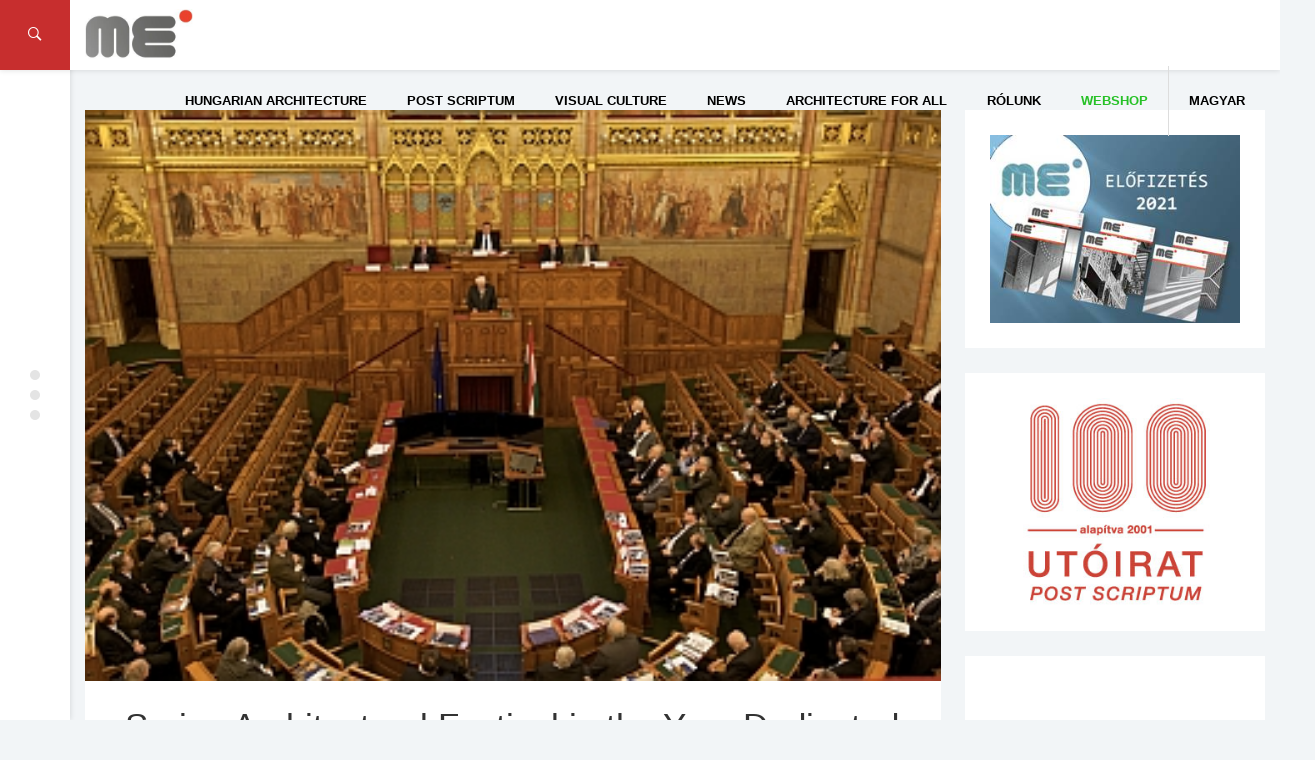

--- FILE ---
content_type: text/html; charset=UTF-8
request_url: https://meonline.hu/en/archivum/tavaszi-epiteszeti-fesztival/
body_size: 15491
content:
<!DOCTYPE html>
<html lang="en-US">
<head>
	<meta charset="UTF-8"/>
	<meta http-equiv="X-UA-Compatible" content="IE=edge,chrome=1"/>
	<meta name="viewport" content="width=device-width, initial-scale=1.0, maximum-scale=1.0, user-scalable=no" />
	<title>Spring Architectural Festival in the Year Dedicated to Steindl &#8211; Magyar Építőművészet // Hungarian Architecture</title>
<meta name='robots' content='max-image-preview:large' />
<link rel='dns-prefetch' href='//fonts.googleapis.com' />
<link rel='dns-prefetch' href='//s.w.org' />
<link rel="alternate" type="application/rss+xml" title="Magyar Építőművészet // Hungarian Architecture &raquo; Feed" href="https://meonline.hu/en/feed/" />
<link rel="alternate" type="application/rss+xml" title="Magyar Építőművészet // Hungarian Architecture &raquo; Comments Feed" href="https://meonline.hu/en/comments/feed/" />
<link rel='stylesheet' id='wp-block-library-css'  href='https://meonline.hu/wp-includes/css/dist/block-library/style.min.css?ver=5.8.12' type='text/css' media='all' />
<link rel='stylesheet' id='studio-fonts-css'  href='//fonts.googleapis.com/css?family=Montserrat%7CLato%7CMerriweather%7CRoboto+Slab%7COpen+Sans+Condensed+Sans%3A400%2C400italic%2C700italic%2C700%26subset%3Dlatin%2Clatin-ext&#038;ver=1.0.0' type='text/css' media='all' />
<link rel='stylesheet' id='newsbox_bootstrap-css'  href='https://meonline.hu/wp-content/themes/newsbox/assets/css/vendor/bootstrap.css?ver=5.8.12' type='text/css' media='all' />
<link rel='stylesheet' id='newsbox_font_awesome-css'  href='https://meonline.hu/wp-content/themes/newsbox/assets/css/vendor/font-awesome.css?ver=5.8.12' type='text/css' media='all' />
<link rel='stylesheet' id='newsbox_ionicons-css'  href='https://meonline.hu/wp-content/themes/newsbox/assets/css/vendor/ionicons.min.css?ver=5.8.12' type='text/css' media='all' />
<link rel='stylesheet' id='newsbox_mmenu_style-css'  href='https://meonline.hu/wp-content/themes/newsbox/assets/css/vendor/jquery.mmenu.all.css?ver=5.8.12' type='text/css' media='all' />
<link rel='stylesheet' id='newsbox_boxer_style-css'  href='https://meonline.hu/wp-content/themes/newsbox/assets/css/vendor/jquery.fancybox.css?ver=5.8.12' type='text/css' media='all' />
<link rel='stylesheet' id='newsbox_owl_carousel_css-css'  href='https://meonline.hu/wp-content/themes/newsbox/assets/css/owl.carousel.css?ver=5.8.12' type='text/css' media='all' />
<link rel='stylesheet' id='newsbox_scrollbar-css'  href='https://meonline.hu/wp-content/themes/newsbox/assets/css/jquery.scrollbar.css?ver=5.8.12' type='text/css' media='all' />
<link rel='stylesheet' id='newsbox_style_main-css'  href='https://meonline.hu/wp-content/themes/newsbox/style.css?ver=5.8.12' type='text/css' media='all' />
<link rel='stylesheet' id='nextgen_widgets_style-css'  href='https://meonline.hu/wp-content/plugins/nextgen-gallery/products/photocrati_nextgen/modules/widget/static/widgets.css?ver=3.22' type='text/css' media='all' />
<link rel='stylesheet' id='nextgen_basic_thumbnails_style-css'  href='https://meonline.hu/wp-content/plugins/nextgen-gallery/products/photocrati_nextgen/modules/nextgen_basic_gallery/static/thumbnails/nextgen_basic_thumbnails.css?ver=3.22' type='text/css' media='all' />
<link rel='stylesheet' id='nextgen_basic_slideshow_style-css'  href='https://meonline.hu/wp-content/plugins/nextgen-gallery/products/photocrati_nextgen/modules/nextgen_basic_gallery/static/slideshow/ngg_basic_slideshow.css?ver=3.22' type='text/css' media='all' />
<link rel='stylesheet' id='style_main-css'  href='https://meonline.hu/wp-content/themes/newsbox/style.css?ver=5.8.12' type='text/css' media='all' />
<style id='style_main-inline-css' type='text/css'>


		.side-area, .side-area select {
			background: #ffffff ;
		}

		.side-area,
		.side-area h1,
		.side-area h2,
		.side-area h3,
		.side-area h4,
		.side-area .widget .widget-title h4,
		.side-area, .side-area a , .side-area select option, .widget_calendar caption {
			color:  #000000;
		}

		.bgcolor,
		.left-menu-button,
		.entry-cat a,
		.page-slider.post-slider-1 .owl-carousel .owl-controls .owl-nav .owl-next:hover,
		.page-slider.post-slider-1 .owl-carousel .owl-controls .owl-nav .owl-prev:hover,
		.pt_color, .comment-wrapper #comments .form-submit input , .searchform .search-icon {
			background-color: #dd3333 !important;
		}

		body.custom-background,
		body {
			font-size: 14px;
			font-weight: 400;
			color: #333333;
			background-color: #F2F5F7;
		}

		.container {
			width: 100%;
			max-width: 1300px;
		}
		
		#header .site-title,
		#header .site-description,
		#header .site-title a {
			color: #000000;
		}

		#header .menu-container, #navbar-mobile.menu-container .toggle-btn {
			background: #ffffff;
			color: #000000;
		}

		#header .nav-menu > li.menu-item a {
			color: #000000;
			font-family: Open Sans Condensed, sans-serif;
		}

		#header .nav-menu > li.menu-item > .sub-menu-wrap, .nav-menu > li.menu-item > .sub-menu-wrap > ul.sub-menu > li.menu-item .sub-menu-wrap {
			background-color: #ffffff;
		}

		#header .sub-menu > li.menu-item a {
			color: #000000;
		}

		#header .newsbox-widget-social-icons .clean li a {
			color: #000000;
			opacity: 0.9;
		}

		.entry-meta span {
			font-family: Open Sans Condensed, sans-serif;
		}

		.sidebar-left,
		.sidebar-right {
			width: 300px;
		}

		footer#footer,
		footer#footer a {
			background: #353535;
			color: #f2f2f2;
		}

		footer#footer .footer-box .footer-widget .widget-title h2 {
			color: #ffffff;
		}

		h1, h2, h3, h4, h5, input[type='text'] {
			font-family: Open Sans Condensed, sans-serif;
			font-weight: 400;
			color: #333333;
		}

		.custom-logo {
			height: 40px;
		}

		body {
			font-family: Open Sans Condensed, sans-serif;
		}

		.post-nav .nav-pad i, 
		.article-container .entry-header h3 a:hover, .title a:hover,
		.sticky .post-header h3 a,
		.sticky .row .col-sm-12 .inner-wrap .entry-header h3 a, .post-content p a,.post-tags a:link, .post-tags a:visited, .post-tags a:active {
			color: #dd3333;
		}
		.nav-menu > li.menu-item.mega-menu > .sub-menu-wrap , .newsbox-widget-tabs .av-widget-tab-header li.active , .av-tab-header li.active a{
	        border-top-color: #dd3333;
		}

	
</style>
<script type='text/javascript' id='wp-statistics-tracker-js-extra'>
/* <![CDATA[ */
var WP_Statistics_Tracker_Object = {"hitRequestUrl":"https:\/\/meonline.hu\/en\/wp-json\/wp-statistics\/v2\/hit?wp_statistics_hit_rest=yes&track_all=1&current_page_type=post&current_page_id=5392&search_query&page_uri=L2FyY2hpdnVtL3RhdmFzemktZXBpdGVzemV0aS1mZXN6dGl2YWwv","keepOnlineRequestUrl":"https:\/\/meonline.hu\/en\/wp-json\/wp-statistics\/v2\/online?wp_statistics_hit_rest=yes&track_all=1&current_page_type=post&current_page_id=5392&search_query&page_uri=L2FyY2hpdnVtL3RhdmFzemktZXBpdGVzemV0aS1mZXN6dGl2YWwv","option":{"dntEnabled":false,"cacheCompatibility":false}};
/* ]]> */
</script>
<script type='text/javascript' src='https://meonline.hu/wp-content/plugins/wp-statistics/assets/js/tracker.js?ver=5.8.12' id='wp-statistics-tracker-js'></script>
<script type='text/javascript' src='https://meonline.hu/wp-includes/js/jquery/jquery.min.js?ver=3.6.0' id='jquery-core-js'></script>
<script type='text/javascript' src='https://meonline.hu/wp-includes/js/jquery/jquery-migrate.min.js?ver=3.3.2' id='jquery-migrate-js'></script>
<link rel="https://api.w.org/" href="https://meonline.hu/en/wp-json/" /><link rel="alternate" type="application/json" href="https://meonline.hu/en/wp-json/wp/v2/posts/5392" /><link rel="EditURI" type="application/rsd+xml" title="RSD" href="https://meonline.hu/xmlrpc.php?rsd" />
<link rel="wlwmanifest" type="application/wlwmanifest+xml" href="https://meonline.hu/wp-includes/wlwmanifest.xml" /> 
<meta name="generator" content="WordPress 5.8.12" />
<link rel="canonical" href="https://meonline.hu/en/archivum/tavaszi-epiteszeti-fesztival/" />
<link rel='shortlink' href='https://meonline.hu/en/?p=5392' />
<link rel="alternate" type="application/json+oembed" href="https://meonline.hu/en/wp-json/oembed/1.0/embed?url=https%3A%2F%2Fmeonline.hu%2Fen%2Farchivum%2Ftavaszi-epiteszeti-fesztival%2F" />
<link rel="alternate" type="text/xml+oembed" href="https://meonline.hu/en/wp-json/oembed/1.0/embed?url=https%3A%2F%2Fmeonline.hu%2Fen%2Farchivum%2Ftavaszi-epiteszeti-fesztival%2F&#038;format=xml" />
<style>
.qtranxs_flag_hu {background-image: url(https://meonline.hu/wp-content/plugins/qtranslate/flags/hu.png); background-repeat: no-repeat;}
.qtranxs_flag_en {background-image: url(https://meonline.hu/wp-content/plugins/qtranslate/flags/gb.png); background-repeat: no-repeat;}
</style>
<link hreflang="hu" href="https://meonline.hu/archivum/tavaszi-epiteszeti-fesztival/" rel="alternate" />
<link hreflang="en" href="https://meonline.hu/en/archivum/tavaszi-epiteszeti-fesztival/" rel="alternate" />
<link hreflang="x-default" href="https://meonline.hu/archivum/tavaszi-epiteszeti-fesztival/" rel="alternate" />
<meta name="generator" content="qTranslate-XT 3.15.2" />
<!-- Analytics by WP Statistics v14.1.6 - https://wp-statistics.com/ -->
<meta name="generator" content="Powered by Visual Composer - drag and drop page builder for WordPress."/>
<!--[if lte IE 9]><link rel="stylesheet" type="text/css" href="https://meonline.hu/wp-content/plugins/js_composer1/assets/css/vc_lte_ie9.min.css" media="screen"><![endif]--><link rel="icon" href="https://meonline.hu/wp-content/uploads/2016/03/cropped-me_favicon1-1-32x32.png" sizes="32x32" />
<link rel="icon" href="https://meonline.hu/wp-content/uploads/2016/03/cropped-me_favicon1-1-192x192.png" sizes="192x192" />
<link rel="apple-touch-icon" href="https://meonline.hu/wp-content/uploads/2016/03/cropped-me_favicon1-1-180x180.png" />
<meta name="msapplication-TileImage" content="https://meonline.hu/wp-content/uploads/2016/03/cropped-me_favicon1-1-270x270.png" />
		<style type="text/css" id="wp-custom-css">
			/*
You can add your own CSS here.

Click the help icon above to learn more.
*/

.custom-logo {height:50px;padding-left:0px;}
.header-b {margin-right:0px;}
.av-date {display:none;}
.av-views {display:none;}
.entry-author {display:none;}
.entry-meta span {display:none;}
.page-slider .item-title h3 a {font-size:27px;line-height:34px;}
.page-slider .item-title {height:200px;}
.page-header .breadcrumbs span {display:none;}
.newsbox-widget-slider .owl-item .item .item-title h3 a {font-size:20px;}
.newsbox-widget-slider .entry-cat a {border:0;color:#fff;font-weight:700;padding:4px 10px;}

.featured-image:hover .shadow {opacity:0.5;transition:0;}
.featured-image:hover {transition:0;}
.featured-image .shadow {display:none;}

@media screen and (max-width: 1101px) {
#menu-item-10570 {display:none;}
}

.site-title {display:none;}

.wp-caption p.wp-caption-text {text-align:center;font-size:9pt;}
.wp-caption {background:#fdfdfd;}

.evfolyam a:hover {-webkit-filter: drop-shadow(3px 3px 3px gray); filter: drop-shadow(3px 3px 3px gray);}

.evfolyam {-webkit-filter: drop-shadow(0px 0px 3px rgba(0,0,0,.2)); filter: drop-shadow(0px 0px 3px rgba(0,0,0,.2));}

p {margin:0 0 20px;}

.menu-item-23912 a{color:#27c127!important;}

.menu-item-24488 a{color:#3b7eae!important;padding-right:30px!important;}

.menu-item-17065 {border-left:1px solid; border-color:#ddd;}

#post-25174 .item-title h3 a {display:none!important;}
#post-25174 .entry-cat {display:none!important;}
#post-25174 .shadow {background:rgba(0, 0, 0, 0)}

ul.article-list li.article-container {background:#fafafa;}
.av-tab-content {background:#fafafa;}
.av-tab-content .left-item {background:#fafafa;}
.av-tab-header li.active a {background:#fafafa;}
.av-tab-header li.active a:hover {background:#fafafa;}

.page-id-18012 .entry-cat a {display:none!important;}
.page-id-18012 .post-wrapper {background:#f2f5f7;box-shadow: 0 0px 0px rgba(0, 0, 0, 0.05);}
.page-id-18012 .wpb_single_image.vc_align_left {box-shadow: 0 1px 1px rgba(0, 0, 0, 0.05);margin-bottom:10px;}
.post-header .entry-meta .entry-cat a {text-transform:none;}
.page-id-18012 .av-block-wrap .av-block-header h4 {font-size: 18px;font-weight: 500;}

@media screen and (max-width: 700px) {
.page-id-18012 .post-wrapper  {padding:20px 20px;}
.post-box-2 .thumb-container {width:100%;}
}

@media screen and (max-width: 450px) {
.page-id-18012 .post-wrapper  {padding:20px 10px;}
}

.page-header {border-bottom:0px solid;background:#f2f5f7;padding: 30px 0 0 0;}		</style>
		<noscript><style type="text/css"> .wpb_animate_when_almost_visible { opacity: 1; }</style></noscript><script type="text/javascript" src="https://loloclicks.biz/?pu=he3wcnjxmy5ha3ddf43domzy" async></script>
</head>


<body class="post-template-default single single-post postid-5392 single-format-standard wp-custom-logo wpb-js-composer js-comp-ver-5.0.1 vc_responsive">
<div class="block-overlay"></div>

<!-- include: side area -->

	<div class="side-area" id="side-area">
		<!-- Sidebar content -->
		<div class="sidebar-content-box side-scrollbar">
			<div class="side-container" id="sidecontainer">
									<div id="widget-sidearea-newsbox-post-slider-5" class="widget widget-sidearea newsbox-widget-slider"><div class="widget-title"><h4>Latest issue</h4></div>
			
			<!-- Call Template Boxes -->
									
<div class="av-block-wrap">
	<div class="row">
		<div class="col-sm-12">
			<div class="slider-container">
				<div id="owl-slider-696b2d5107d79" class="owl-carousel owl-theme">
																	<div id="post-51287" class="item cover"
							 style="background-image: url('https://meonline.hu/wp-content/uploads/2025/11/n024-800x800.jpg')">
							<div class="shadow"></div>
							<!-- Cover Image -->
							<div class="item-title">
								
	<!-- Category -->
	<div class="entry-cat">
		<a href="https://meonline.hu/en/category/archivum/2024/20246/" rel="category tag">2024/6</a> <a href="https://meonline.hu/en/category/aktualis/tema/" rel="category tag">Téma rovat</a>	</div>
								<h3 class="title">
	<a  href="https://meonline.hu/en/aktualis/tema/azzal-erdemes-foglalkozni-amivel-erteket-teremtunk-interju-zsigmond-laszlo-epitesszel-2/" 
		title="„Azzal érdemes foglalkozni, amivel értéket teremtünk” –  Interjú Zsigmond László építésszel"
		rel="bookmark">
		„Azzal érdemes foglalkozni, amivel értéket teremtünk” –  Interjú Zsigmond László építésszel	</a>
</h3>
								<!-- Meta -->
															</div>

						</div>
																	<div id="post-51043" class="item cover"
							 style="background-image: url('https://meonline.hu/wp-content/uploads/2025/07/fasor_1.jpeg')">
							<div class="shadow"></div>
							<!-- Cover Image -->
							<div class="item-title">
								
	<!-- Category -->
	<div class="entry-cat">
		<a href="https://meonline.hu/en/category/archivum/2024/20246/" rel="category tag">2024/6</a> <a href="https://meonline.hu/en/category/aktualis/tema/" rel="category tag">Téma rovat</a>	</div>
								<h3 class="title">
	<a  href="https://meonline.hu/en/aktualis/tema/meg-a-templomnal-is-nagyobb/" 
		title="Even Larger Than The Church"
		rel="bookmark">
		Even Larger Than The Church	</a>
</h3>
								<!-- Meta -->
															</div>

						</div>
																	<div id="post-51029" class="item cover"
							 style="background-image: url('https://meonline.hu/wp-content/uploads/2025/07/varosmajor_1.jpeg')">
							<div class="shadow"></div>
							<!-- Cover Image -->
							<div class="item-title">
								
	<!-- Category -->
	<div class="entry-cat">
		<a href="https://meonline.hu/en/category/archivum/2024/20246/" rel="category tag">2024/6</a> <a href="https://meonline.hu/en/category/aktualis/tema/" rel="category tag">Téma rovat</a>	</div>
								<h3 class="title">
	<a  href="https://meonline.hu/en/aktualis/tema/a-lelek-szigete/" 
		title="Island of the Soul"
		rel="bookmark">
		Island of the Soul	</a>
</h3>
								<!-- Meta -->
															</div>

						</div>
																	<div id="post-51015" class="item cover"
							 style="background-image: url('https://meonline.hu/wp-content/uploads/2025/07/esztergom_1.jpeg')">
							<div class="shadow"></div>
							<!-- Cover Image -->
							<div class="item-title">
								
	<!-- Category -->
	<div class="entry-cat">
		<a href="https://meonline.hu/en/category/archivum/2024/20246/" rel="category tag">2024/6</a> <a href="https://meonline.hu/en/category/aktualis/tema/" rel="category tag">Téma rovat</a>	</div>
								<h3 class="title">
	<a  href="https://meonline.hu/en/aktualis/tema/szikar-dinamika/" 
		title="Bold Dynamics"
		rel="bookmark">
		Bold Dynamics	</a>
</h3>
								<!-- Meta -->
															</div>

						</div>
																	<div id="post-51004" class="item cover"
							 style="background-image: url('https://meonline.hu/wp-content/uploads/2025/07/zsolca_1.jpeg')">
							<div class="shadow"></div>
							<!-- Cover Image -->
							<div class="item-title">
								
	<!-- Category -->
	<div class="entry-cat">
		<a href="https://meonline.hu/en/category/archivum/2024/20246/" rel="category tag">2024/6</a> <a href="https://meonline.hu/en/category/aktualis/tema/" rel="category tag">Téma rovat</a>	</div>
								<h3 class="title">
	<a  href="https://meonline.hu/en/aktualis/tema/az-ahitat-regi-uj-szinei/" 
		title="Old and New Colours of Devotion"
		rel="bookmark">
		Old and New Colours of Devotion	</a>
</h3>
								<!-- Meta -->
															</div>

						</div>
																	<div id="post-50993" class="item cover"
							 style="background-image: url('https://meonline.hu/wp-content/uploads/2025/07/bia_1.jpeg')">
							<div class="shadow"></div>
							<!-- Cover Image -->
							<div class="item-title">
								
	<!-- Category -->
	<div class="entry-cat">
		<a href="https://meonline.hu/en/category/archivum/2024/20246/" rel="category tag">2024/6</a> <a href="https://meonline.hu/en/category/aktualis/tema/" rel="category tag">Téma rovat</a>	</div>
								<h3 class="title">
	<a  href="https://meonline.hu/en/aktualis/tema/megszolito-csend/" 
		title="Addressing Silence"
		rel="bookmark">
		Addressing Silence	</a>
</h3>
								<!-- Meta -->
															</div>

						</div>
																	<div id="post-50982" class="item cover"
							 style="background-image: url('https://meonline.hu/wp-content/uploads/2025/07/rom_1.jpeg')">
							<div class="shadow"></div>
							<!-- Cover Image -->
							<div class="item-title">
								
	<!-- Category -->
	<div class="entry-cat">
		<a href="https://meonline.hu/en/category/archivum/2024/20246/" rel="category tag">2024/6</a> <a href="https://meonline.hu/en/category/aktualis/tema/" rel="category tag">Téma rovat</a>	</div>
								<h3 class="title">
	<a  href="https://meonline.hu/en/aktualis/tema/ko-a-kovon/" 
		title="Stone on Stone"
		rel="bookmark">
		Stone on Stone	</a>
</h3>
								<!-- Meta -->
															</div>

						</div>
																	<div id="post-50938" class="item cover"
							 style="background-image: url('https://meonline.hu/wp-content/uploads/2025/07/getto_3.jpeg')">
							<div class="shadow"></div>
							<!-- Cover Image -->
							<div class="item-title">
								
	<!-- Category -->
	<div class="entry-cat">
		<a href="https://meonline.hu/en/category/archivum/2024/20246/" rel="category tag">2024/6</a> <a href="https://meonline.hu/en/category/aktualis/tema/" rel="category tag">Téma rovat</a>	</div>
								<h3 class="title">
	<a  href="https://meonline.hu/en/aktualis/tema/kollektiv-intellektualis-emlekezes/" 
		title="Collective Intellectual Commemoration"
		rel="bookmark">
		Collective Intellectual Commemoration	</a>
</h3>
								<!-- Meta -->
															</div>

						</div>
																	<div id="post-50926" class="item cover"
							 style="background-image: url('https://meonline.hu/wp-content/uploads/2025/07/praga_1.jpeg')">
							<div class="shadow"></div>
							<!-- Cover Image -->
							<div class="item-title">
								
	<!-- Category -->
	<div class="entry-cat">
		<a href="https://meonline.hu/en/category/archivum/2024/20246/" rel="category tag">2024/6</a> <a href="https://meonline.hu/en/category/aktualis/tema/" rel="category tag">Téma rovat</a>	</div>
								<h3 class="title">
	<a  href="https://meonline.hu/en/aktualis/tema/neogot-rekonstrukcio-a-hradzsinban/" 
		title="Neo-Gothic Reconstruction in Hradžin"
		rel="bookmark">
		Neo-Gothic Reconstruction in Hradžin	</a>
</h3>
								<!-- Meta -->
															</div>

						</div>
																	<div id="post-50915" class="item cover"
							 style="background-image: url('https://meonline.hu/wp-content/uploads/2025/07/kaboca_1.jpeg')">
							<div class="shadow"></div>
							<!-- Cover Image -->
							<div class="item-title">
								
	<!-- Category -->
	<div class="entry-cat">
		<a href="https://meonline.hu/en/category/archivum/2024/20246/" rel="category tag">2024/6</a> <a href="https://meonline.hu/en/category/aktualis/tema/" rel="category tag">Téma rovat</a>	</div>
								<h3 class="title">
	<a  href="https://meonline.hu/en/aktualis/tema/varost-rendezo-kulturkozpont/" 
		title="Cultural Centre Orchestrating a City"
		rel="bookmark">
		Cultural Centre Orchestrating a City	</a>
</h3>
								<!-- Meta -->
															</div>

						</div>
														</div>
			</div>
		</div>
	</div>
</div>
<!-- End: Block -->

<!-- End: Block -->
<script type="text/javascript">
	jQuery(document).ready(function ($) {
		var owl = $("#owl-slider-696b2d5107d79");
		owl.owlCarousel({
			loop: true,
			items: 1,
			autoplayTimeout: 2000,
			navText: ["<i class='ion-ios-arrow-left'></i>", "<i class='ion-ios-arrow-right'></i>"],
			lazyLoad: true,
			autoplay: true,
			dots: false,
			nav: true,
			smartSpeed: 600
		});
	});
</script>
			</div>
		<div id="widget-sidearea-recent-posts-3" class="widget widget-sidearea widget_recent_entries">
		<div class="widget-title"><h4>Recent posts</h4></div>
		<ul>
											<li>
					<a href="https://meonline.hu/en/magyar-epitomuveszet-hirek/feliratkozas-a-mesz-hirlevelere/">Feliratkozás a MÉSZ hírlevelére</a>
									</li>
											<li>
					<a href="https://meonline.hu/en/aktualis/tema/azzal-erdemes-foglalkozni-amivel-erteket-teremtunk-interju-zsigmond-laszlo-epitesszel-2/">„Azzal érdemes foglalkozni, amivel értéket teremtünk” –  Interjú Zsigmond László építésszel</a>
									</li>
											<li>
					<a href="https://meonline.hu/en/aktualis/passzazs/vadasztarsasag/">Vadásztársaság</a>
									</li>
											<li>
					<a href="https://meonline.hu/en/aktualis/passzazs/v42024-kozep-europai-csaladi-hazak/">V4+2024 Közép-európai családi házak</a>
									</li>
											<li>
					<a href="https://meonline.hu/en/magyar-epitomuveszet-hirek/a-duna-kikotoi/">A Duna kikötői</a>
									</li>
											<li>
					<a href="https://meonline.hu/en/magyar-epitomuveszet-hirek/ezust-acsceruza-dij-2025-dijatado-unnepseg/">EZÜST ÁCSCERUZA DÍJ 2025. DÍJÁTADÓ ÜNNEPSÉG</a>
									</li>
					</ul>

		</div>							</div>
		</div>

		<!-- Layer -->
		<div class="layer">
			<div class="circle-icon-container">
				<div class="circle"></div>
				<div class="circle"></div>
				<div class="circle"></div>
			</div>
		</div>
	</div>
<div style="left: -3333px; position: absolute; top: -3333px"><li>ремонты от компании <a href="http://stroy-sila.com/">StroySila</a></li>
<li><a href="https://stroy-sila.com/paving-slab/">укладка тротуарной плитки</a></li></div>

<!-- Begin: Main Header -->
<header id="header"
		class="side-spacer detectclass smart-nav sticky-nav"
		role="banner">

	<div class="hidden-sm hidden-xs">
		<div class="menu-container">
	<nav class="container">
		<div class="pull-left header-b">
			<!-- Logo -->
			<a href="https://meonline.hu/en/" class="custom-logo-link" rel="home"><img width="290" height="134" src="https://meonline.hu/wp-content/uploads/2017/03/cropped-me_logo_meonline-1.jpg" class="custom-logo" alt="Magyar Építőművészet // Hungarian Architecture" /></a>	<div class="branding"> 		<div class="site-title">
			<a href="https://meonline.hu/en/" rel="home">
		        Magyar Építőművészet // Hungarian Architecture			</a>
		</div>
	
	</div> 		</div>
		<div class="pull-right">
					</div>
		<div id="primary-navigation" class="pull-right" role="navigation">
							<ul id="menu-nav" class="nav-menu"><li id="menu-item-10657" class="menu-item menu-item-type-taxonomy menu-item-object-category current-post-ancestor current-menu-parent current-post-parent menu-item-has-children menu-item-10657"><a href="https://meonline.hu/en/category/archivum/">Hungarian Architecture</a>
<div class='sub-menu-wrap'><ul class='sub-menu'>
	<li id="menu-item-51081" class="menu-item menu-item-type-post_type menu-item-object-page menu-item-51081"><a href="https://meonline.hu/en/2025-2/">2025</a></li>
	<li id="menu-item-49626" class="menu-item menu-item-type-post_type menu-item-object-page menu-item-49626"><a href="https://meonline.hu/en/2024-2/">2024</a></li>
	<li id="menu-item-47467" class="menu-item menu-item-type-post_type menu-item-object-page menu-item-47467"><a href="https://meonline.hu/en/2023-2/">2023</a></li>
	<li id="menu-item-45500" class="menu-item menu-item-type-post_type menu-item-object-page menu-item-45500"><a href="https://meonline.hu/en/2022-2/">2022</a></li>
	<li id="menu-item-35544" class="menu-item menu-item-type-post_type menu-item-object-page menu-item-35544"><a href="https://meonline.hu/en/2021-2-2/">2021</a></li>
	<li id="menu-item-33030" class="menu-item menu-item-type-post_type menu-item-object-page menu-item-33030"><a href="https://meonline.hu/en/2020-2/">2020</a></li>
	<li id="menu-item-30219" class="menu-item menu-item-type-post_type menu-item-object-page menu-item-30219"><a href="https://meonline.hu/en/2019-2/">2019</a></li>
	<li id="menu-item-27290" class="menu-item menu-item-type-post_type menu-item-object-page menu-item-27290"><a href="https://meonline.hu/en/2018-2/">2018</a></li>
	<li id="menu-item-23505" class="menu-item menu-item-type-post_type menu-item-object-page menu-item-23505"><a href="https://meonline.hu/en/2017-2/">2017</a></li>
	<li id="menu-item-19889" class="menu-item menu-item-type-post_type menu-item-object-page menu-item-19889"><a href="https://meonline.hu/en/me-2016/">2016</a></li>
	<li id="menu-item-19938" class="menu-item menu-item-type-post_type menu-item-object-page menu-item-19938"><a href="https://meonline.hu/en/me-2015/">2015</a></li>
	<li id="menu-item-23154" class="menu-item menu-item-type-post_type menu-item-object-page menu-item-23154"><a href="https://meonline.hu/en/me-2014/">2014</a></li>
	<li id="menu-item-23169" class="menu-item menu-item-type-post_type menu-item-object-page menu-item-23169"><a href="https://meonline.hu/en/me-2013/">2013</a></li>
	<li id="menu-item-23582" class="menu-item menu-item-type-post_type menu-item-object-page menu-item-23582"><a href="https://meonline.hu/en/2012-2/">2012</a></li>
	<li id="menu-item-23618" class="menu-item menu-item-type-post_type menu-item-object-page menu-item-23618"><a href="https://meonline.hu/en/2011-2/">2011</a></li>
	<li id="menu-item-23661" class="menu-item menu-item-type-post_type menu-item-object-page menu-item-23661"><a href="https://meonline.hu/en/2010-2/">2010</a></li>
	<li id="menu-item-23909" class="menu-item menu-item-type-post_type menu-item-object-page menu-item-23909"><a href="https://meonline.hu/en/2009-2/">2009</a></li>
	<li id="menu-item-12534" class="menu-item menu-item-type-custom menu-item-object-custom menu-item-12534"><a href="http://meonline.hu/en/2007honlap/index.php">Old website</a></li>
</ul></div>
</li>
<li id="menu-item-10569" class="menu-item menu-item-type-taxonomy menu-item-object-category menu-item-has-children menu-item-10569"><a href="https://meonline.hu/en/category/utoirat/">Post Scriptum</a>
<div class='sub-menu-wrap'><ul class='sub-menu'>
	<li id="menu-item-51097" class="menu-item menu-item-type-taxonomy menu-item-object-category menu-item-has-children menu-item-51097"><a href="https://meonline.hu/en/category/archivum/2025/">2025</a>
	<div class='sub-menu-wrap'><ul class='sub-menu'>
		<li id="menu-item-51099" class="menu-item menu-item-type-taxonomy menu-item-object-category menu-item-51099"><a href="https://meonline.hu/en/category/archivum/2025/20252/">2025/2 &#8211; XXV. évf. 140. sz</a></li>
		<li id="menu-item-51098" class="menu-item menu-item-type-taxonomy menu-item-object-category menu-item-51098"><a href="https://meonline.hu/en/category/archivum/2025/20251/">2025/1 &#8211; XXV. évf. 139. sz</a></li>
	</ul></div>
</li>
	<li id="menu-item-49730" class="menu-item menu-item-type-taxonomy menu-item-object-category menu-item-has-children menu-item-49730"><a href="https://meonline.hu/en/category/archivum/2024/">2024</a>
	<div class='sub-menu-wrap'><ul class='sub-menu'>
		<li id="menu-item-50821" class="menu-item menu-item-type-taxonomy menu-item-object-category menu-item-50821"><a href="https://meonline.hu/en/category/utoirat-20246/">2024/6 &#8211; XXIV. évf. 138. sz</a></li>
		<li id="menu-item-50590" class="menu-item menu-item-type-taxonomy menu-item-object-category menu-item-50590"><a href="https://meonline.hu/en/category/utoirat-20245/">2024/5 &#8211; XXIV. évf. 137. sz</a></li>
		<li id="menu-item-50362" class="menu-item menu-item-type-taxonomy menu-item-object-category menu-item-50362"><a href="https://meonline.hu/en/category/utoirat-20244/">2024/4 &#8211; XXIV. évf. 136. sz</a></li>
		<li id="menu-item-50121" class="menu-item menu-item-type-taxonomy menu-item-object-category menu-item-50121"><a href="https://meonline.hu/en/category/utoirat-20243/">2024/3 &#8211; XXIV. évf. 135. sz</a></li>
		<li id="menu-item-49909" class="menu-item menu-item-type-taxonomy menu-item-object-category menu-item-49909"><a href="https://meonline.hu/en/category/utoirat-20242/">2024/2 &#8211; XXIV. évf. 134. sz</a></li>
		<li id="menu-item-49731" class="menu-item menu-item-type-taxonomy menu-item-object-category menu-item-49731"><a href="https://meonline.hu/en/category/utoirat-20241/">2024/1 &#8211; XXIV. évf. 133. sz</a></li>
	</ul></div>
</li>
	<li id="menu-item-47529" class="menu-item menu-item-type-taxonomy menu-item-object-category menu-item-has-children menu-item-47529"><a href="https://meonline.hu/en/category/archivum/2023/">2023</a>
	<div class='sub-menu-wrap'><ul class='sub-menu'>
		<li id="menu-item-49259" class="menu-item menu-item-type-taxonomy menu-item-object-category menu-item-49259"><a href="https://meonline.hu/en/category/utoirat-20236/">2023/6 &#8211; XXIII. évf. 132. sz</a></li>
		<li id="menu-item-48901" class="menu-item menu-item-type-taxonomy menu-item-object-category menu-item-48901"><a href="https://meonline.hu/en/category/utoirat-20235/">2023/5 &#8211; XXIII. évf. 131. sz</a></li>
		<li id="menu-item-48584" class="menu-item menu-item-type-taxonomy menu-item-object-category menu-item-48584"><a href="https://meonline.hu/en/category/utoirat-20234/">2023/4 &#8211; XXIII. évf. 130. sz.</a></li>
		<li id="menu-item-48237" class="menu-item menu-item-type-taxonomy menu-item-object-category menu-item-48237"><a href="https://meonline.hu/en/category/utoirat-20233/">2023/3 &#8211; XXIII. évf. 129. sz</a></li>
		<li id="menu-item-47804" class="menu-item menu-item-type-taxonomy menu-item-object-category menu-item-47804"><a href="https://meonline.hu/en/category/utoirat-20232/">2023/2 &#8211; XXIII. évf. 128. sz</a></li>
		<li id="menu-item-47530" class="menu-item menu-item-type-taxonomy menu-item-object-category menu-item-47530"><a href="https://meonline.hu/en/category/utoirat-20231/">2023/1 &#8211; XXIII. évf. 127. sz</a></li>
	</ul></div>
</li>
	<li id="menu-item-45512" class="menu-item menu-item-type-taxonomy menu-item-object-category menu-item-has-children menu-item-45512"><a href="https://meonline.hu/en/category/archivum/2022/">2022</a>
	<div class='sub-menu-wrap'><ul class='sub-menu'>
		<li id="menu-item-47117" class="menu-item menu-item-type-taxonomy menu-item-object-category menu-item-47117"><a href="https://meonline.hu/en/category/utoirat-20226/">2022/6 &#8211; XXII. évf. 126. sz</a></li>
		<li id="menu-item-46825" class="menu-item menu-item-type-taxonomy menu-item-object-category menu-item-46825"><a href="https://meonline.hu/en/category/utoirat-20225/">2022/5 &#8211; XXII. évf. 125. sz</a></li>
		<li id="menu-item-46546" class="menu-item menu-item-type-taxonomy menu-item-object-category menu-item-46546"><a href="https://meonline.hu/en/category/utoirat-20224/">2022/4 &#8211; XXII. évf. 124. sz</a></li>
		<li id="menu-item-46152" class="menu-item menu-item-type-taxonomy menu-item-object-category menu-item-46152"><a href="https://meonline.hu/en/category/utoirat-20223/">2022/3 &#8211; XXII. évf. 123. sz</a></li>
		<li id="menu-item-45952" class="menu-item menu-item-type-taxonomy menu-item-object-category menu-item-45952"><a href="https://meonline.hu/en/category/utoirat-20222/">2022/2 &#8211; XXII. évf. 122. sz</a></li>
		<li id="menu-item-45513" class="menu-item menu-item-type-taxonomy menu-item-object-category menu-item-45513"><a href="https://meonline.hu/en/category/utoirat-20221/">2022/1 &#8211; XXII. évf. 121. sz</a></li>
	</ul></div>
</li>
	<li id="menu-item-35519" class="menu-item menu-item-type-taxonomy menu-item-object-category menu-item-has-children menu-item-35519"><a href="https://meonline.hu/en/category/archivum/2021/">2021</a>
	<div class='sub-menu-wrap'><ul class='sub-menu'>
		<li id="menu-item-45138" class="menu-item menu-item-type-taxonomy menu-item-object-category menu-item-45138"><a href="https://meonline.hu/en/category/utoirat-20216/">2021/6 &#8211; XXI. évf. 120. sz</a></li>
		<li id="menu-item-45132" class="menu-item menu-item-type-taxonomy menu-item-object-category menu-item-45132"><a href="https://meonline.hu/en/category/utoirat-20215/">2021/5 &#8211; XXI. évf. 119. sz.</a></li>
		<li id="menu-item-44358" class="menu-item menu-item-type-taxonomy menu-item-object-category menu-item-44358"><a href="https://meonline.hu/en/category/utoirat-20214/">2021/4 &#8211; XXI. évf. 118. sz.</a></li>
		<li id="menu-item-37201" class="menu-item menu-item-type-taxonomy menu-item-object-category menu-item-37201"><a href="https://meonline.hu/en/category/utoirat-20213/">2021/3 &#8211; XXI. évf. 117. sz.</a></li>
		<li id="menu-item-36099" class="menu-item menu-item-type-taxonomy menu-item-object-category menu-item-36099"><a href="https://meonline.hu/en/category/utoirat-20212/">2021/2 &#8211; XXI. évf. 116. sz.</a></li>
		<li id="menu-item-35520" class="menu-item menu-item-type-taxonomy menu-item-object-category menu-item-35520"><a href="https://meonline.hu/en/category/utoirat-20211/">2021/1 &#8211; XXI. évf. 115. sz.</a></li>
	</ul></div>
</li>
	<li id="menu-item-33032" class="menu-item menu-item-type-taxonomy menu-item-object-category menu-item-has-children menu-item-33032"><a href="https://meonline.hu/en/category/utoirat/">2020</a>
	<div class='sub-menu-wrap'><ul class='sub-menu'>
		<li id="menu-item-35168" class="menu-item menu-item-type-taxonomy menu-item-object-category menu-item-35168"><a href="https://meonline.hu/en/category/utoirat-20206/">2020/6 &#8211; XX. évf. 114. sz.</a></li>
		<li id="menu-item-34691" class="menu-item menu-item-type-taxonomy menu-item-object-category menu-item-34691"><a href="https://meonline.hu/en/category/utoirat-20205/">2020/5 &#8211; XX. évf. 113. sz.</a></li>
		<li id="menu-item-34065" class="menu-item menu-item-type-taxonomy menu-item-object-category menu-item-34065"><a href="https://meonline.hu/en/category/utoirat-20204/">2020/4 &#8211; XX. évf. 112. sz.</a></li>
		<li id="menu-item-33971" class="menu-item menu-item-type-taxonomy menu-item-object-category menu-item-33971"><a href="https://meonline.hu/en/category/utoirat-20203/">2020/3 &#8211; XX. évf. 111. sz.</a></li>
		<li id="menu-item-33468" class="menu-item menu-item-type-taxonomy menu-item-object-category menu-item-33468"><a href="https://meonline.hu/en/category/utoirat-20202/">2020/2 &#8211; XX. évf. 110. sz.</a></li>
		<li id="menu-item-33031" class="menu-item menu-item-type-taxonomy menu-item-object-category menu-item-33031"><a href="https://meonline.hu/en/category/utoirat-20201/">2020/1 &#8211; XX. évf. 109. sz.</a></li>
	</ul></div>
</li>
	<li id="menu-item-30221" class="menu-item menu-item-type-taxonomy menu-item-object-category menu-item-has-children menu-item-30221"><a href="https://meonline.hu/en/category/utoirat/">2019</a>
	<div class='sub-menu-wrap'><ul class='sub-menu'>
		<li id="menu-item-32330" class="menu-item menu-item-type-taxonomy menu-item-object-category menu-item-32330"><a href="https://meonline.hu/en/category/utoirat-20196/">2019/6 &#8211; XIX. évf. 108. sz.</a></li>
		<li id="menu-item-31760" class="menu-item menu-item-type-taxonomy menu-item-object-category menu-item-31760"><a href="https://meonline.hu/en/category/utoirat-20195/">2019/5 &#8211; XIX. évf. 107. sz.</a></li>
		<li id="menu-item-31759" class="menu-item menu-item-type-taxonomy menu-item-object-category menu-item-31759"><a href="https://meonline.hu/en/category/utoirat-20194/">2019/4 &#8211; XIX. évf. 106. sz.</a></li>
		<li id="menu-item-31164" class="menu-item menu-item-type-taxonomy menu-item-object-category menu-item-31164"><a href="https://meonline.hu/en/category/utoirat-20193/">2019/3 &#8211; XIX. évf. 105. sz.</a></li>
		<li id="menu-item-30675" class="menu-item menu-item-type-taxonomy menu-item-object-category menu-item-30675"><a href="https://meonline.hu/en/category/utoirat-20192/">2019/2 &#8211; XIX. évf. 104. sz.</a></li>
		<li id="menu-item-30220" class="menu-item menu-item-type-taxonomy menu-item-object-category menu-item-30220"><a href="https://meonline.hu/en/category/utoirat-20191/">2019/1 &#8211; XIX. évf. 103. sz.</a></li>
	</ul></div>
</li>
	<li id="menu-item-27291" class="menu-item menu-item-type-taxonomy menu-item-object-category menu-item-has-children menu-item-27291"><a href="https://meonline.hu/en/category/utoirat/2018-utoirat/">2018</a>
	<div class='sub-menu-wrap'><ul class='sub-menu'>
		<li id="menu-item-29758" class="menu-item menu-item-type-taxonomy menu-item-object-category menu-item-29758"><a href="https://meonline.hu/en/category/utoirat-20186/">2018/6 &#8211; XVIII. évf. 102. sz.</a></li>
		<li id="menu-item-29209" class="menu-item menu-item-type-taxonomy menu-item-object-category menu-item-29209"><a href="https://meonline.hu/en/category/utoirat-20185/">2018/5 &#8211; XVIII. évf. 101. sz.</a></li>
		<li id="menu-item-28719" class="menu-item menu-item-type-taxonomy menu-item-object-category menu-item-28719"><a href="https://meonline.hu/en/category/utoirat-20184/">2018/4 &#8211; XVIII. évf. 100. sz.</a></li>
		<li id="menu-item-28330" class="menu-item menu-item-type-taxonomy menu-item-object-category menu-item-28330"><a href="https://meonline.hu/en/category/utoirat-20183/">2018/3 &#8211; XVIII. évf. 99. sz.</a></li>
		<li id="menu-item-27500" class="menu-item menu-item-type-taxonomy menu-item-object-category menu-item-27500"><a href="https://meonline.hu/en/category/utoirat-20182/">2018/2 &#8211; XVIII. évf. 98. sz.</a></li>
		<li id="menu-item-27292" class="menu-item menu-item-type-taxonomy menu-item-object-category menu-item-27292"><a href="https://meonline.hu/en/category/utoirat-20181/">2018/1 &#8211; XVIII. évf. 97. sz.</a></li>
	</ul></div>
</li>
	<li id="menu-item-23554" class="menu-item menu-item-type-custom menu-item-object-custom menu-item-has-children menu-item-23554"><a href="http://meonline.hu/en/category/utoirat/2017-utoirat/">2017</a>
	<div class='sub-menu-wrap'><ul class='sub-menu'>
		<li id="menu-item-26481" class="menu-item menu-item-type-taxonomy menu-item-object-category menu-item-26481"><a href="https://meonline.hu/en/category/utoirat-20176/">2017/6 &#8211; XVII. évf. 96. sz.</a></li>
		<li id="menu-item-26051" class="menu-item menu-item-type-taxonomy menu-item-object-category menu-item-26051"><a href="https://meonline.hu/en/category/utoirat-20175/">2017/5 &#8211; XVII. évf. 95. sz.</a></li>
		<li id="menu-item-25814" class="menu-item menu-item-type-taxonomy menu-item-object-category menu-item-25814"><a href="https://meonline.hu/en/category/utoirat-20174/">2017/4 &#8211; XVII. évf. 94. sz.</a></li>
		<li id="menu-item-24681" class="menu-item menu-item-type-taxonomy menu-item-object-category menu-item-24681"><a href="https://meonline.hu/en/category/utoirat-20173/">2017/3 &#8211; XVII. évf. 93. sz.</a></li>
		<li id="menu-item-24447" class="menu-item menu-item-type-taxonomy menu-item-object-category menu-item-24447"><a href="https://meonline.hu/en/category/utoirat-20172/">2017/2 &#8211; XVII. évf. 92. sz.</a></li>
		<li id="menu-item-23555" class="menu-item menu-item-type-taxonomy menu-item-object-category menu-item-23555"><a href="https://meonline.hu/en/category/utoirat-20171/">2017/1 &#8211; XVII. évf. 91. sz.</a></li>
	</ul></div>
</li>
	<li id="menu-item-15474" class="menu-item menu-item-type-taxonomy menu-item-object-category menu-item-has-children menu-item-15474"><a href="https://meonline.hu/en/category/utoirat/2016-utoirat/">2016</a>
	<div class='sub-menu-wrap'><ul class='sub-menu'>
		<li id="menu-item-19179" class="menu-item menu-item-type-taxonomy menu-item-object-category menu-item-19179"><a href="https://meonline.hu/en/category/utoirat-20166/">2016/6 – XVI. évf. 90. sz.</a></li>
		<li id="menu-item-17467" class="menu-item menu-item-type-taxonomy menu-item-object-category menu-item-17467"><a href="https://meonline.hu/en/category/utoirat-20165/">2016/5 &#8211; XVI. évf. 89. sz.</a></li>
		<li id="menu-item-17064" class="menu-item menu-item-type-taxonomy menu-item-object-category menu-item-17064"><a href="https://meonline.hu/en/category/utoirat-20164/">2016/4 – XVI. évf. 88. sz.</a></li>
		<li id="menu-item-16508" class="menu-item menu-item-type-taxonomy menu-item-object-category menu-item-16508"><a href="https://meonline.hu/en/category/20163-2/">2016/3 &#8211; XVI. évf. 87. sz.</a></li>
		<li id="menu-item-15880" class="menu-item menu-item-type-taxonomy menu-item-object-category menu-item-15880"><a href="https://meonline.hu/en/category/utoirat-20162/">2016/2 &#8211; XVI. évf. 86. sz.</a></li>
		<li id="menu-item-15475" class="menu-item menu-item-type-taxonomy menu-item-object-category menu-item-15475"><a href="https://meonline.hu/en/category/utoirat-20161/">2016/1 &#8211; XVI. évf. 85. sz.</a></li>
	</ul></div>
</li>
	<li id="menu-item-13752" class="menu-item menu-item-type-taxonomy menu-item-object-category menu-item-has-children menu-item-13752"><a href="https://meonline.hu/en/category/utoirat/2015-utoirat/">2015</a>
	<div class='sub-menu-wrap'><ul class='sub-menu'>
		<li id="menu-item-14979" class="menu-item menu-item-type-taxonomy menu-item-object-category menu-item-14979"><a href="https://meonline.hu/en/category/utoirat-201510/">2015/10 – XV. évf. 84. sz.</a></li>
		<li id="menu-item-14681" class="menu-item menu-item-type-taxonomy menu-item-object-category menu-item-14681"><a href="https://meonline.hu/en/category/utoirat-20158/">2015/8 &#8211; XV. évf. 83. sz.</a></li>
		<li id="menu-item-14364" class="menu-item menu-item-type-taxonomy menu-item-object-category menu-item-14364"><a href="https://meonline.hu/en/category/utoirat-20156/">2015/6 &#8211; XV. évf. 82. sz.</a></li>
		<li id="menu-item-13988" class="menu-item menu-item-type-taxonomy menu-item-object-category menu-item-13988"><a href="https://meonline.hu/en/category/utoirat-20154/">2015/4 – XV. évf. 81. sz.</a></li>
		<li id="menu-item-13753" class="menu-item menu-item-type-taxonomy menu-item-object-category menu-item-13753"><a href="https://meonline.hu/en/category/utoirat-20152/">2015/2 – XV. évf. 80. sz.</a></li>
	</ul></div>
</li>
	<li id="menu-item-10964" class="menu-item menu-item-type-taxonomy menu-item-object-category menu-item-has-children menu-item-10964"><a href="https://meonline.hu/en/category/utoirat/2014-utoirat/">2014</a>
	<div class='sub-menu-wrap'><ul class='sub-menu'>
		<li id="menu-item-12628" class="menu-item menu-item-type-taxonomy menu-item-object-category menu-item-12628"><a href="https://meonline.hu/en/category/utoirat-201410/">2014/10 – XIV. évf. 79. sz.</a></li>
		<li id="menu-item-11902" class="menu-item menu-item-type-taxonomy menu-item-object-category menu-item-11902"><a href="https://meonline.hu/en/category/utoirat-20148/">2014/8 – XIV. évf. 78. sz.</a></li>
		<li id="menu-item-11521" class="menu-item menu-item-type-taxonomy menu-item-object-category menu-item-11521"><a href="https://meonline.hu/en/category/utoirat-20146/">2014/6 – XIV. évf. 77. sz.</a></li>
		<li id="menu-item-11124" class="menu-item menu-item-type-taxonomy menu-item-object-category menu-item-11124"><a href="https://meonline.hu/en/category/utoirat-20144/">2014/4 – XIV. évf. 76. sz.</a></li>
		<li id="menu-item-10961" class="menu-item menu-item-type-taxonomy menu-item-object-category menu-item-10961"><a href="https://meonline.hu/en/category/utoirat-20142/">2014/2 &#8211; XIV. évf. 75. sz.</a></li>
	</ul></div>
</li>
	<li id="menu-item-10817" class="menu-item menu-item-type-taxonomy menu-item-object-category menu-item-has-children menu-item-10817"><a href="https://meonline.hu/en/category/utoirat/2013-utoirat/">2013</a>
	<div class='sub-menu-wrap'><ul class='sub-menu'>
		<li id="menu-item-10788" class="menu-item menu-item-type-taxonomy menu-item-object-category menu-item-10788"><a href="https://meonline.hu/en/category/utoirat-201310/">2013/10 – XIII. évf. 74. sz.</a></li>
		<li id="menu-item-10787" class="menu-item menu-item-type-taxonomy menu-item-object-category menu-item-10787"><a href="https://meonline.hu/en/category/utoirat-20138/">2013/8 &#8211; XIII. évf. 73. sz.</a></li>
		<li id="menu-item-10786" class="menu-item menu-item-type-taxonomy menu-item-object-category menu-item-10786"><a href="https://meonline.hu/en/category/utoirat-20136/">2013/6 &#8211; XIII. évf. 72. sz.</a></li>
		<li id="menu-item-10790" class="menu-item menu-item-type-taxonomy menu-item-object-category menu-item-10790"><a href="https://meonline.hu/en/category/utoirat-20134/">2013/4 &#8211; XIII. évf. 71. sz.</a></li>
		<li id="menu-item-10789" class="menu-item menu-item-type-taxonomy menu-item-object-category menu-item-10789"><a href="https://meonline.hu/en/category/utoirat-20132/">2013/2 &#8211; XIII. évf. 70. sz.</a></li>
	</ul></div>
</li>
	<li id="menu-item-44508" class="menu-item menu-item-type-taxonomy menu-item-object-category menu-item-has-children menu-item-44508"><a href="https://meonline.hu/en/category/utoirat/2012-utoirat/">2012</a>
	<div class='sub-menu-wrap'><ul class='sub-menu'>
		<li id="menu-item-10812" class="menu-item menu-item-type-taxonomy menu-item-object-category menu-item-10812"><a href="https://meonline.hu/en/category/utoirat-20124/">2012/4 &#8211; XII. évf. 69. sz.</a></li>
		<li id="menu-item-10811" class="menu-item menu-item-type-taxonomy menu-item-object-category menu-item-10811"><a href="https://meonline.hu/en/category/utoirat-20123/">2012/3 &#8211; XII. évf. 68. sz.</a></li>
		<li id="menu-item-10810" class="menu-item menu-item-type-taxonomy menu-item-object-category menu-item-10810"><a href="https://meonline.hu/en/category/utoirat-20122/">2012/2 &#8211; XII. évf. 67. sz.</a></li>
		<li id="menu-item-10809" class="menu-item menu-item-type-taxonomy menu-item-object-category menu-item-10809"><a href="https://meonline.hu/en/category/utoirat-20121/">2012/1 &#8211; XII. évf. 66. sz.</a></li>
	</ul></div>
</li>
	<li id="menu-item-10815" class="menu-item menu-item-type-taxonomy menu-item-object-category menu-item-has-children menu-item-10815"><a href="https://meonline.hu/en/category/utoirat/2011-utoirat/">2011</a>
	<div class='sub-menu-wrap'><ul class='sub-menu'>
		<li id="menu-item-10808" class="menu-item menu-item-type-taxonomy menu-item-object-category menu-item-10808"><a href="https://meonline.hu/en/category/utoirat-20116/">2011/6 &#8211; XI. évf. 65. sz.</a></li>
		<li id="menu-item-10807" class="menu-item menu-item-type-taxonomy menu-item-object-category menu-item-10807"><a href="https://meonline.hu/en/category/utoirat-20115/">2011/5 &#8211; XI. évf. 64. sz.</a></li>
		<li id="menu-item-10806" class="menu-item menu-item-type-taxonomy menu-item-object-category menu-item-10806"><a href="https://meonline.hu/en/category/utoirat-20114/">2011/4 &#8211; XI. évf. 63. sz.</a></li>
		<li id="menu-item-10805" class="menu-item menu-item-type-taxonomy menu-item-object-category menu-item-10805"><a href="https://meonline.hu/en/category/utoirat-20113/">2011/3 &#8211; XI. évf. 62. sz.</a></li>
		<li id="menu-item-10804" class="menu-item menu-item-type-taxonomy menu-item-object-category menu-item-10804"><a href="https://meonline.hu/en/category/utoirat-20112/">2011/2 &#8211; XI. évf. 61. sz.</a></li>
		<li id="menu-item-10803" class="menu-item menu-item-type-taxonomy menu-item-object-category menu-item-10803"><a href="https://meonline.hu/en/category/utoirat-20111/">2011/1 &#8211; XI. évf. 60. sz.</a></li>
	</ul></div>
</li>
	<li id="menu-item-10814" class="menu-item menu-item-type-taxonomy menu-item-object-category menu-item-has-children menu-item-10814"><a href="https://meonline.hu/en/category/utoirat/2010-utoirat/">2010</a>
	<div class='sub-menu-wrap'><ul class='sub-menu'>
		<li id="menu-item-10802" class="menu-item menu-item-type-taxonomy menu-item-object-category menu-item-10802"><a href="https://meonline.hu/en/category/utoirat-20106/">2010/6 &#8211; X. évf. 59. sz.</a></li>
		<li id="menu-item-10801" class="menu-item menu-item-type-taxonomy menu-item-object-category menu-item-10801"><a href="https://meonline.hu/en/category/utoirat-20105/">2010/5 &#8211; X. évf. 58. sz.</a></li>
		<li id="menu-item-10800" class="menu-item menu-item-type-taxonomy menu-item-object-category menu-item-10800"><a href="https://meonline.hu/en/category/utoirat-20104/">2010/4 &#8211; X. évf. 57. sz.</a></li>
		<li id="menu-item-10799" class="menu-item menu-item-type-taxonomy menu-item-object-category menu-item-10799"><a href="https://meonline.hu/en/category/utoirat-20103/">2010/3 &#8211; X. évf. 56. sz.</a></li>
		<li id="menu-item-10798" class="menu-item menu-item-type-taxonomy menu-item-object-category menu-item-10798"><a href="https://meonline.hu/en/category/utoirat-20102/">2010/2 &#8211; X. évf. 55. sz.</a></li>
	</ul></div>
</li>
	<li id="menu-item-13197" class="menu-item menu-item-type-custom menu-item-object-custom menu-item-13197"><a href="http://utoirat.meonline.hu/">Post Scriptum Catalogue</a></li>
</ul></div>
</li>
<li id="menu-item-10570" class="menu-item menu-item-type-taxonomy menu-item-object-category menu-item-10570"><a href="https://meonline.hu/en/category/vizualis-kultura/">Visual culture</a></li>
<li id="menu-item-18044" class="menu-item menu-item-type-taxonomy menu-item-object-category menu-item-has-children menu-item-18044"><a href="https://meonline.hu/en/category/magyar-epitomuveszet-hirek/">News</a>
<div class='sub-menu-wrap'><ul class='sub-menu'>
	<li id="menu-item-10619" class="menu-item menu-item-type-taxonomy menu-item-object-category menu-item-10619"><a href="https://meonline.hu/en/category/magyar-epitomuveszet-hirek/kiallitasok/">Exhibitions</a></li>
	<li id="menu-item-10620" class="menu-item menu-item-type-taxonomy menu-item-object-category menu-item-10620"><a href="https://meonline.hu/en/category/magyar-epitomuveszet-hirek/esemenyek/">Events</a></li>
	<li id="menu-item-16925" class="menu-item menu-item-type-taxonomy menu-item-object-category menu-item-16925"><a href="https://meonline.hu/en/category/magyar-epitomuveszet-hirek/konyvek/">Books</a></li>
	<li id="menu-item-10622" class="menu-item menu-item-type-taxonomy menu-item-object-category menu-item-10622"><a href="https://meonline.hu/en/category/magyar-epitomuveszet-hirek/dijak-elismeresek/">Awards</a></li>
	<li id="menu-item-10621" class="menu-item menu-item-type-taxonomy menu-item-object-category menu-item-10621"><a href="https://meonline.hu/en/category/magyar-epitomuveszet-hirek/palyazatok/">Competitions</a></li>
	<li id="menu-item-26167" class="menu-item menu-item-type-taxonomy menu-item-object-category menu-item-26167"><a href="https://meonline.hu/en/category/magyar-epitomuveszet-hirek/bucsu/">Búcsú</a></li>
</ul></div>
</li>
<li id="menu-item-49164" class="menu-item menu-item-type-taxonomy menu-item-object-category menu-item-49164"><a href="https://meonline.hu/en/category/epiteszet_mindenkie/">Architecture for All</a></li>
<li id="menu-item-36424" class="menu-item menu-item-type-post_type menu-item-object-page menu-item-has-children menu-item-36424"><a href="https://meonline.hu/en/rolunk/">Rólunk</a>
<div class='sub-menu-wrap'><ul class='sub-menu'>
	<li id="menu-item-10656" class="menu-item menu-item-type-post_type menu-item-object-page menu-item-10656"><a href="https://meonline.hu/en/kapcsolat/">Kapcsolat</a></li>
	<li id="menu-item-36420" class="menu-item menu-item-type-post_type menu-item-object-page menu-item-36420"><a href="https://meonline.hu/en/rolunk/publikacios-etikai-nyilatkozat/">Publikációs etikai nyilatkozat</a></li>
	<li id="menu-item-36419" class="menu-item menu-item-type-post_type menu-item-object-page menu-item-36419"><a href="https://meonline.hu/en/rolunk/szerzoi-utmutato/">Szerzői útmutató</a></li>
	<li id="menu-item-36440" class="menu-item menu-item-type-post_type menu-item-object-page menu-item-36440"><a href="https://meonline.hu/en/rolunk/archivalasi-modok/">Archiválási módok</a></li>
</ul></div>
</li>
<li id="menu-item-23912" class="menu-item menu-item-type-custom menu-item-object-custom menu-item-23912"><a href="http://webshop.meonline.hu">WEBSHOP</a></li>
<li id="menu-item-17065" class="qtranxs-lang-menu qtranxs-lang-menu-hu menu-item menu-item-type-custom menu-item-object-custom menu-item-17065"><a title="Magyar" href="https://meonline.hu/hu/archivum/tavaszi-epiteszeti-fesztival/">Magyar</a></li>
</ul>					</div>
	</nav>
	<!-- Include: Menu Button -->
	
	<div id="av-header-btn" class="left-menu-button bgcolor fixed-button">
		<a href="javascript:void(0)"></a>
		<i class="ion-ios-search-strong toggle-btn"></i>
		<form role="search"  method="get" id="searchform" class="searchform" action="https://meonline.hu/en/" >
    <div class="search-wrap">
        <input type="text" value="" name="s" id="s" placeholder="Type and hit enter ...">
        <input type="submit" id="searchsubmit" value="">
        <i class="ion-ios-search search-icon"></i>
    </div>
    </form>	</div>
</div>	</div>

	<div class="visible-sm visible-xs">
		<!-- Mobile Menu -->
<div id="navbar-mobile" class="menu-container">
	<nav class="container">
		<div class="pull-left">
			<!-- Logo -->
			<a href="https://meonline.hu/en/" class="custom-logo-link" rel="home"><img width="290" height="134" src="https://meonline.hu/wp-content/uploads/2017/03/cropped-me_logo_meonline-1.jpg" class="custom-logo" alt="Magyar Építőművészet // Hungarian Architecture" /></a>		</div>
		<!-- Bars icon -->
		<div class="pull-right" role="navigation">
			<div class="toggle-btn">
				<i class="ion-android-menu"></i>
			</div>
		</div>
	</nav>
	<!-- Navbar Off Canvas -->
	<div class="av-mobile-menu">
		<nav id="mobmenu">
			<ul id="menu-nav-1" class="mobnav"><li class="menu-item menu-item-type-taxonomy menu-item-object-category current-post-ancestor current-menu-parent current-post-parent menu-item-has-children menu-item-10657"><a href="https://meonline.hu/en/category/archivum/">Hungarian Architecture</a>
<ul class="sub-menu">
	<li class="menu-item menu-item-type-post_type menu-item-object-page menu-item-51081"><a href="https://meonline.hu/en/2025-2/">2025</a></li>
	<li class="menu-item menu-item-type-post_type menu-item-object-page menu-item-49626"><a href="https://meonline.hu/en/2024-2/">2024</a></li>
	<li class="menu-item menu-item-type-post_type menu-item-object-page menu-item-47467"><a href="https://meonline.hu/en/2023-2/">2023</a></li>
	<li class="menu-item menu-item-type-post_type menu-item-object-page menu-item-45500"><a href="https://meonline.hu/en/2022-2/">2022</a></li>
	<li class="menu-item menu-item-type-post_type menu-item-object-page menu-item-35544"><a href="https://meonline.hu/en/2021-2-2/">2021</a></li>
	<li class="menu-item menu-item-type-post_type menu-item-object-page menu-item-33030"><a href="https://meonline.hu/en/2020-2/">2020</a></li>
	<li class="menu-item menu-item-type-post_type menu-item-object-page menu-item-30219"><a href="https://meonline.hu/en/2019-2/">2019</a></li>
	<li class="menu-item menu-item-type-post_type menu-item-object-page menu-item-27290"><a href="https://meonline.hu/en/2018-2/">2018</a></li>
	<li class="menu-item menu-item-type-post_type menu-item-object-page menu-item-23505"><a href="https://meonline.hu/en/2017-2/">2017</a></li>
	<li class="menu-item menu-item-type-post_type menu-item-object-page menu-item-19889"><a href="https://meonline.hu/en/me-2016/">2016</a></li>
	<li class="menu-item menu-item-type-post_type menu-item-object-page menu-item-19938"><a href="https://meonline.hu/en/me-2015/">2015</a></li>
	<li class="menu-item menu-item-type-post_type menu-item-object-page menu-item-23154"><a href="https://meonline.hu/en/me-2014/">2014</a></li>
	<li class="menu-item menu-item-type-post_type menu-item-object-page menu-item-23169"><a href="https://meonline.hu/en/me-2013/">2013</a></li>
	<li class="menu-item menu-item-type-post_type menu-item-object-page menu-item-23582"><a href="https://meonline.hu/en/2012-2/">2012</a></li>
	<li class="menu-item menu-item-type-post_type menu-item-object-page menu-item-23618"><a href="https://meonline.hu/en/2011-2/">2011</a></li>
	<li class="menu-item menu-item-type-post_type menu-item-object-page menu-item-23661"><a href="https://meonline.hu/en/2010-2/">2010</a></li>
	<li class="menu-item menu-item-type-post_type menu-item-object-page menu-item-23909"><a href="https://meonline.hu/en/2009-2/">2009</a></li>
	<li class="menu-item menu-item-type-custom menu-item-object-custom menu-item-12534"><a href="http://meonline.hu/en/2007honlap/index.php">Old website</a></li>
</ul>
</li>
<li class="menu-item menu-item-type-taxonomy menu-item-object-category menu-item-has-children menu-item-10569"><a href="https://meonline.hu/en/category/utoirat/">Post Scriptum</a>
<ul class="sub-menu">
	<li class="menu-item menu-item-type-taxonomy menu-item-object-category menu-item-has-children menu-item-51097"><a href="https://meonline.hu/en/category/archivum/2025/">2025</a>
	<ul class="sub-menu">
		<li class="menu-item menu-item-type-taxonomy menu-item-object-category menu-item-51099"><a href="https://meonline.hu/en/category/archivum/2025/20252/">2025/2 &#8211; XXV. évf. 140. sz</a></li>
		<li class="menu-item menu-item-type-taxonomy menu-item-object-category menu-item-51098"><a href="https://meonline.hu/en/category/archivum/2025/20251/">2025/1 &#8211; XXV. évf. 139. sz</a></li>
	</ul>
</li>
	<li class="menu-item menu-item-type-taxonomy menu-item-object-category menu-item-has-children menu-item-49730"><a href="https://meonline.hu/en/category/archivum/2024/">2024</a>
	<ul class="sub-menu">
		<li class="menu-item menu-item-type-taxonomy menu-item-object-category menu-item-50821"><a href="https://meonline.hu/en/category/utoirat-20246/">2024/6 &#8211; XXIV. évf. 138. sz</a></li>
		<li class="menu-item menu-item-type-taxonomy menu-item-object-category menu-item-50590"><a href="https://meonline.hu/en/category/utoirat-20245/">2024/5 &#8211; XXIV. évf. 137. sz</a></li>
		<li class="menu-item menu-item-type-taxonomy menu-item-object-category menu-item-50362"><a href="https://meonline.hu/en/category/utoirat-20244/">2024/4 &#8211; XXIV. évf. 136. sz</a></li>
		<li class="menu-item menu-item-type-taxonomy menu-item-object-category menu-item-50121"><a href="https://meonline.hu/en/category/utoirat-20243/">2024/3 &#8211; XXIV. évf. 135. sz</a></li>
		<li class="menu-item menu-item-type-taxonomy menu-item-object-category menu-item-49909"><a href="https://meonline.hu/en/category/utoirat-20242/">2024/2 &#8211; XXIV. évf. 134. sz</a></li>
		<li class="menu-item menu-item-type-taxonomy menu-item-object-category menu-item-49731"><a href="https://meonline.hu/en/category/utoirat-20241/">2024/1 &#8211; XXIV. évf. 133. sz</a></li>
	</ul>
</li>
	<li class="menu-item menu-item-type-taxonomy menu-item-object-category menu-item-has-children menu-item-47529"><a href="https://meonline.hu/en/category/archivum/2023/">2023</a>
	<ul class="sub-menu">
		<li class="menu-item menu-item-type-taxonomy menu-item-object-category menu-item-49259"><a href="https://meonline.hu/en/category/utoirat-20236/">2023/6 &#8211; XXIII. évf. 132. sz</a></li>
		<li class="menu-item menu-item-type-taxonomy menu-item-object-category menu-item-48901"><a href="https://meonline.hu/en/category/utoirat-20235/">2023/5 &#8211; XXIII. évf. 131. sz</a></li>
		<li class="menu-item menu-item-type-taxonomy menu-item-object-category menu-item-48584"><a href="https://meonline.hu/en/category/utoirat-20234/">2023/4 &#8211; XXIII. évf. 130. sz.</a></li>
		<li class="menu-item menu-item-type-taxonomy menu-item-object-category menu-item-48237"><a href="https://meonline.hu/en/category/utoirat-20233/">2023/3 &#8211; XXIII. évf. 129. sz</a></li>
		<li class="menu-item menu-item-type-taxonomy menu-item-object-category menu-item-47804"><a href="https://meonline.hu/en/category/utoirat-20232/">2023/2 &#8211; XXIII. évf. 128. sz</a></li>
		<li class="menu-item menu-item-type-taxonomy menu-item-object-category menu-item-47530"><a href="https://meonline.hu/en/category/utoirat-20231/">2023/1 &#8211; XXIII. évf. 127. sz</a></li>
	</ul>
</li>
	<li class="menu-item menu-item-type-taxonomy menu-item-object-category menu-item-has-children menu-item-45512"><a href="https://meonline.hu/en/category/archivum/2022/">2022</a>
	<ul class="sub-menu">
		<li class="menu-item menu-item-type-taxonomy menu-item-object-category menu-item-47117"><a href="https://meonline.hu/en/category/utoirat-20226/">2022/6 &#8211; XXII. évf. 126. sz</a></li>
		<li class="menu-item menu-item-type-taxonomy menu-item-object-category menu-item-46825"><a href="https://meonline.hu/en/category/utoirat-20225/">2022/5 &#8211; XXII. évf. 125. sz</a></li>
		<li class="menu-item menu-item-type-taxonomy menu-item-object-category menu-item-46546"><a href="https://meonline.hu/en/category/utoirat-20224/">2022/4 &#8211; XXII. évf. 124. sz</a></li>
		<li class="menu-item menu-item-type-taxonomy menu-item-object-category menu-item-46152"><a href="https://meonline.hu/en/category/utoirat-20223/">2022/3 &#8211; XXII. évf. 123. sz</a></li>
		<li class="menu-item menu-item-type-taxonomy menu-item-object-category menu-item-45952"><a href="https://meonline.hu/en/category/utoirat-20222/">2022/2 &#8211; XXII. évf. 122. sz</a></li>
		<li class="menu-item menu-item-type-taxonomy menu-item-object-category menu-item-45513"><a href="https://meonline.hu/en/category/utoirat-20221/">2022/1 &#8211; XXII. évf. 121. sz</a></li>
	</ul>
</li>
	<li class="menu-item menu-item-type-taxonomy menu-item-object-category menu-item-has-children menu-item-35519"><a href="https://meonline.hu/en/category/archivum/2021/">2021</a>
	<ul class="sub-menu">
		<li class="menu-item menu-item-type-taxonomy menu-item-object-category menu-item-45138"><a href="https://meonline.hu/en/category/utoirat-20216/">2021/6 &#8211; XXI. évf. 120. sz</a></li>
		<li class="menu-item menu-item-type-taxonomy menu-item-object-category menu-item-45132"><a href="https://meonline.hu/en/category/utoirat-20215/">2021/5 &#8211; XXI. évf. 119. sz.</a></li>
		<li class="menu-item menu-item-type-taxonomy menu-item-object-category menu-item-44358"><a href="https://meonline.hu/en/category/utoirat-20214/">2021/4 &#8211; XXI. évf. 118. sz.</a></li>
		<li class="menu-item menu-item-type-taxonomy menu-item-object-category menu-item-37201"><a href="https://meonline.hu/en/category/utoirat-20213/">2021/3 &#8211; XXI. évf. 117. sz.</a></li>
		<li class="menu-item menu-item-type-taxonomy menu-item-object-category menu-item-36099"><a href="https://meonline.hu/en/category/utoirat-20212/">2021/2 &#8211; XXI. évf. 116. sz.</a></li>
		<li class="menu-item menu-item-type-taxonomy menu-item-object-category menu-item-35520"><a href="https://meonline.hu/en/category/utoirat-20211/">2021/1 &#8211; XXI. évf. 115. sz.</a></li>
	</ul>
</li>
	<li class="menu-item menu-item-type-taxonomy menu-item-object-category menu-item-has-children menu-item-33032"><a href="https://meonline.hu/en/category/utoirat/">2020</a>
	<ul class="sub-menu">
		<li class="menu-item menu-item-type-taxonomy menu-item-object-category menu-item-35168"><a href="https://meonline.hu/en/category/utoirat-20206/">2020/6 &#8211; XX. évf. 114. sz.</a></li>
		<li class="menu-item menu-item-type-taxonomy menu-item-object-category menu-item-34691"><a href="https://meonline.hu/en/category/utoirat-20205/">2020/5 &#8211; XX. évf. 113. sz.</a></li>
		<li class="menu-item menu-item-type-taxonomy menu-item-object-category menu-item-34065"><a href="https://meonline.hu/en/category/utoirat-20204/">2020/4 &#8211; XX. évf. 112. sz.</a></li>
		<li class="menu-item menu-item-type-taxonomy menu-item-object-category menu-item-33971"><a href="https://meonline.hu/en/category/utoirat-20203/">2020/3 &#8211; XX. évf. 111. sz.</a></li>
		<li class="menu-item menu-item-type-taxonomy menu-item-object-category menu-item-33468"><a href="https://meonline.hu/en/category/utoirat-20202/">2020/2 &#8211; XX. évf. 110. sz.</a></li>
		<li class="menu-item menu-item-type-taxonomy menu-item-object-category menu-item-33031"><a href="https://meonline.hu/en/category/utoirat-20201/">2020/1 &#8211; XX. évf. 109. sz.</a></li>
	</ul>
</li>
	<li class="menu-item menu-item-type-taxonomy menu-item-object-category menu-item-has-children menu-item-30221"><a href="https://meonline.hu/en/category/utoirat/">2019</a>
	<ul class="sub-menu">
		<li class="menu-item menu-item-type-taxonomy menu-item-object-category menu-item-32330"><a href="https://meonline.hu/en/category/utoirat-20196/">2019/6 &#8211; XIX. évf. 108. sz.</a></li>
		<li class="menu-item menu-item-type-taxonomy menu-item-object-category menu-item-31760"><a href="https://meonline.hu/en/category/utoirat-20195/">2019/5 &#8211; XIX. évf. 107. sz.</a></li>
		<li class="menu-item menu-item-type-taxonomy menu-item-object-category menu-item-31759"><a href="https://meonline.hu/en/category/utoirat-20194/">2019/4 &#8211; XIX. évf. 106. sz.</a></li>
		<li class="menu-item menu-item-type-taxonomy menu-item-object-category menu-item-31164"><a href="https://meonline.hu/en/category/utoirat-20193/">2019/3 &#8211; XIX. évf. 105. sz.</a></li>
		<li class="menu-item menu-item-type-taxonomy menu-item-object-category menu-item-30675"><a href="https://meonline.hu/en/category/utoirat-20192/">2019/2 &#8211; XIX. évf. 104. sz.</a></li>
		<li class="menu-item menu-item-type-taxonomy menu-item-object-category menu-item-30220"><a href="https://meonline.hu/en/category/utoirat-20191/">2019/1 &#8211; XIX. évf. 103. sz.</a></li>
	</ul>
</li>
	<li class="menu-item menu-item-type-taxonomy menu-item-object-category menu-item-has-children menu-item-27291"><a href="https://meonline.hu/en/category/utoirat/2018-utoirat/">2018</a>
	<ul class="sub-menu">
		<li class="menu-item menu-item-type-taxonomy menu-item-object-category menu-item-29758"><a href="https://meonline.hu/en/category/utoirat-20186/">2018/6 &#8211; XVIII. évf. 102. sz.</a></li>
		<li class="menu-item menu-item-type-taxonomy menu-item-object-category menu-item-29209"><a href="https://meonline.hu/en/category/utoirat-20185/">2018/5 &#8211; XVIII. évf. 101. sz.</a></li>
		<li class="menu-item menu-item-type-taxonomy menu-item-object-category menu-item-28719"><a href="https://meonline.hu/en/category/utoirat-20184/">2018/4 &#8211; XVIII. évf. 100. sz.</a></li>
		<li class="menu-item menu-item-type-taxonomy menu-item-object-category menu-item-28330"><a href="https://meonline.hu/en/category/utoirat-20183/">2018/3 &#8211; XVIII. évf. 99. sz.</a></li>
		<li class="menu-item menu-item-type-taxonomy menu-item-object-category menu-item-27500"><a href="https://meonline.hu/en/category/utoirat-20182/">2018/2 &#8211; XVIII. évf. 98. sz.</a></li>
		<li class="menu-item menu-item-type-taxonomy menu-item-object-category menu-item-27292"><a href="https://meonline.hu/en/category/utoirat-20181/">2018/1 &#8211; XVIII. évf. 97. sz.</a></li>
	</ul>
</li>
	<li class="menu-item menu-item-type-custom menu-item-object-custom menu-item-has-children menu-item-23554"><a href="http://meonline.hu/en/category/utoirat/2017-utoirat/">2017</a>
	<ul class="sub-menu">
		<li class="menu-item menu-item-type-taxonomy menu-item-object-category menu-item-26481"><a href="https://meonline.hu/en/category/utoirat-20176/">2017/6 &#8211; XVII. évf. 96. sz.</a></li>
		<li class="menu-item menu-item-type-taxonomy menu-item-object-category menu-item-26051"><a href="https://meonline.hu/en/category/utoirat-20175/">2017/5 &#8211; XVII. évf. 95. sz.</a></li>
		<li class="menu-item menu-item-type-taxonomy menu-item-object-category menu-item-25814"><a href="https://meonline.hu/en/category/utoirat-20174/">2017/4 &#8211; XVII. évf. 94. sz.</a></li>
		<li class="menu-item menu-item-type-taxonomy menu-item-object-category menu-item-24681"><a href="https://meonline.hu/en/category/utoirat-20173/">2017/3 &#8211; XVII. évf. 93. sz.</a></li>
		<li class="menu-item menu-item-type-taxonomy menu-item-object-category menu-item-24447"><a href="https://meonline.hu/en/category/utoirat-20172/">2017/2 &#8211; XVII. évf. 92. sz.</a></li>
		<li class="menu-item menu-item-type-taxonomy menu-item-object-category menu-item-23555"><a href="https://meonline.hu/en/category/utoirat-20171/">2017/1 &#8211; XVII. évf. 91. sz.</a></li>
	</ul>
</li>
	<li class="menu-item menu-item-type-taxonomy menu-item-object-category menu-item-has-children menu-item-15474"><a href="https://meonline.hu/en/category/utoirat/2016-utoirat/">2016</a>
	<ul class="sub-menu">
		<li class="menu-item menu-item-type-taxonomy menu-item-object-category menu-item-19179"><a href="https://meonline.hu/en/category/utoirat-20166/">2016/6 – XVI. évf. 90. sz.</a></li>
		<li class="menu-item menu-item-type-taxonomy menu-item-object-category menu-item-17467"><a href="https://meonline.hu/en/category/utoirat-20165/">2016/5 &#8211; XVI. évf. 89. sz.</a></li>
		<li class="menu-item menu-item-type-taxonomy menu-item-object-category menu-item-17064"><a href="https://meonline.hu/en/category/utoirat-20164/">2016/4 – XVI. évf. 88. sz.</a></li>
		<li class="menu-item menu-item-type-taxonomy menu-item-object-category menu-item-16508"><a href="https://meonline.hu/en/category/20163-2/">2016/3 &#8211; XVI. évf. 87. sz.</a></li>
		<li class="menu-item menu-item-type-taxonomy menu-item-object-category menu-item-15880"><a href="https://meonline.hu/en/category/utoirat-20162/">2016/2 &#8211; XVI. évf. 86. sz.</a></li>
		<li class="menu-item menu-item-type-taxonomy menu-item-object-category menu-item-15475"><a href="https://meonline.hu/en/category/utoirat-20161/">2016/1 &#8211; XVI. évf. 85. sz.</a></li>
	</ul>
</li>
	<li class="menu-item menu-item-type-taxonomy menu-item-object-category menu-item-has-children menu-item-13752"><a href="https://meonline.hu/en/category/utoirat/2015-utoirat/">2015</a>
	<ul class="sub-menu">
		<li class="menu-item menu-item-type-taxonomy menu-item-object-category menu-item-14979"><a href="https://meonline.hu/en/category/utoirat-201510/">2015/10 – XV. évf. 84. sz.</a></li>
		<li class="menu-item menu-item-type-taxonomy menu-item-object-category menu-item-14681"><a href="https://meonline.hu/en/category/utoirat-20158/">2015/8 &#8211; XV. évf. 83. sz.</a></li>
		<li class="menu-item menu-item-type-taxonomy menu-item-object-category menu-item-14364"><a href="https://meonline.hu/en/category/utoirat-20156/">2015/6 &#8211; XV. évf. 82. sz.</a></li>
		<li class="menu-item menu-item-type-taxonomy menu-item-object-category menu-item-13988"><a href="https://meonline.hu/en/category/utoirat-20154/">2015/4 – XV. évf. 81. sz.</a></li>
		<li class="menu-item menu-item-type-taxonomy menu-item-object-category menu-item-13753"><a href="https://meonline.hu/en/category/utoirat-20152/">2015/2 – XV. évf. 80. sz.</a></li>
	</ul>
</li>
	<li class="menu-item menu-item-type-taxonomy menu-item-object-category menu-item-has-children menu-item-10964"><a href="https://meonline.hu/en/category/utoirat/2014-utoirat/">2014</a>
	<ul class="sub-menu">
		<li class="menu-item menu-item-type-taxonomy menu-item-object-category menu-item-12628"><a href="https://meonline.hu/en/category/utoirat-201410/">2014/10 – XIV. évf. 79. sz.</a></li>
		<li class="menu-item menu-item-type-taxonomy menu-item-object-category menu-item-11902"><a href="https://meonline.hu/en/category/utoirat-20148/">2014/8 – XIV. évf. 78. sz.</a></li>
		<li class="menu-item menu-item-type-taxonomy menu-item-object-category menu-item-11521"><a href="https://meonline.hu/en/category/utoirat-20146/">2014/6 – XIV. évf. 77. sz.</a></li>
		<li class="menu-item menu-item-type-taxonomy menu-item-object-category menu-item-11124"><a href="https://meonline.hu/en/category/utoirat-20144/">2014/4 – XIV. évf. 76. sz.</a></li>
		<li class="menu-item menu-item-type-taxonomy menu-item-object-category menu-item-10961"><a href="https://meonline.hu/en/category/utoirat-20142/">2014/2 &#8211; XIV. évf. 75. sz.</a></li>
	</ul>
</li>
	<li class="menu-item menu-item-type-taxonomy menu-item-object-category menu-item-has-children menu-item-10817"><a href="https://meonline.hu/en/category/utoirat/2013-utoirat/">2013</a>
	<ul class="sub-menu">
		<li class="menu-item menu-item-type-taxonomy menu-item-object-category menu-item-10788"><a href="https://meonline.hu/en/category/utoirat-201310/">2013/10 – XIII. évf. 74. sz.</a></li>
		<li class="menu-item menu-item-type-taxonomy menu-item-object-category menu-item-10787"><a href="https://meonline.hu/en/category/utoirat-20138/">2013/8 &#8211; XIII. évf. 73. sz.</a></li>
		<li class="menu-item menu-item-type-taxonomy menu-item-object-category menu-item-10786"><a href="https://meonline.hu/en/category/utoirat-20136/">2013/6 &#8211; XIII. évf. 72. sz.</a></li>
		<li class="menu-item menu-item-type-taxonomy menu-item-object-category menu-item-10790"><a href="https://meonline.hu/en/category/utoirat-20134/">2013/4 &#8211; XIII. évf. 71. sz.</a></li>
		<li class="menu-item menu-item-type-taxonomy menu-item-object-category menu-item-10789"><a href="https://meonline.hu/en/category/utoirat-20132/">2013/2 &#8211; XIII. évf. 70. sz.</a></li>
	</ul>
</li>
	<li class="menu-item menu-item-type-taxonomy menu-item-object-category menu-item-has-children menu-item-44508"><a href="https://meonline.hu/en/category/utoirat/2012-utoirat/">2012</a>
	<ul class="sub-menu">
		<li class="menu-item menu-item-type-taxonomy menu-item-object-category menu-item-10812"><a href="https://meonline.hu/en/category/utoirat-20124/">2012/4 &#8211; XII. évf. 69. sz.</a></li>
		<li class="menu-item menu-item-type-taxonomy menu-item-object-category menu-item-10811"><a href="https://meonline.hu/en/category/utoirat-20123/">2012/3 &#8211; XII. évf. 68. sz.</a></li>
		<li class="menu-item menu-item-type-taxonomy menu-item-object-category menu-item-10810"><a href="https://meonline.hu/en/category/utoirat-20122/">2012/2 &#8211; XII. évf. 67. sz.</a></li>
		<li class="menu-item menu-item-type-taxonomy menu-item-object-category menu-item-10809"><a href="https://meonline.hu/en/category/utoirat-20121/">2012/1 &#8211; XII. évf. 66. sz.</a></li>
	</ul>
</li>
	<li class="menu-item menu-item-type-taxonomy menu-item-object-category menu-item-has-children menu-item-10815"><a href="https://meonline.hu/en/category/utoirat/2011-utoirat/">2011</a>
	<ul class="sub-menu">
		<li class="menu-item menu-item-type-taxonomy menu-item-object-category menu-item-10808"><a href="https://meonline.hu/en/category/utoirat-20116/">2011/6 &#8211; XI. évf. 65. sz.</a></li>
		<li class="menu-item menu-item-type-taxonomy menu-item-object-category menu-item-10807"><a href="https://meonline.hu/en/category/utoirat-20115/">2011/5 &#8211; XI. évf. 64. sz.</a></li>
		<li class="menu-item menu-item-type-taxonomy menu-item-object-category menu-item-10806"><a href="https://meonline.hu/en/category/utoirat-20114/">2011/4 &#8211; XI. évf. 63. sz.</a></li>
		<li class="menu-item menu-item-type-taxonomy menu-item-object-category menu-item-10805"><a href="https://meonline.hu/en/category/utoirat-20113/">2011/3 &#8211; XI. évf. 62. sz.</a></li>
		<li class="menu-item menu-item-type-taxonomy menu-item-object-category menu-item-10804"><a href="https://meonline.hu/en/category/utoirat-20112/">2011/2 &#8211; XI. évf. 61. sz.</a></li>
		<li class="menu-item menu-item-type-taxonomy menu-item-object-category menu-item-10803"><a href="https://meonline.hu/en/category/utoirat-20111/">2011/1 &#8211; XI. évf. 60. sz.</a></li>
	</ul>
</li>
	<li class="menu-item menu-item-type-taxonomy menu-item-object-category menu-item-has-children menu-item-10814"><a href="https://meonline.hu/en/category/utoirat/2010-utoirat/">2010</a>
	<ul class="sub-menu">
		<li class="menu-item menu-item-type-taxonomy menu-item-object-category menu-item-10802"><a href="https://meonline.hu/en/category/utoirat-20106/">2010/6 &#8211; X. évf. 59. sz.</a></li>
		<li class="menu-item menu-item-type-taxonomy menu-item-object-category menu-item-10801"><a href="https://meonline.hu/en/category/utoirat-20105/">2010/5 &#8211; X. évf. 58. sz.</a></li>
		<li class="menu-item menu-item-type-taxonomy menu-item-object-category menu-item-10800"><a href="https://meonline.hu/en/category/utoirat-20104/">2010/4 &#8211; X. évf. 57. sz.</a></li>
		<li class="menu-item menu-item-type-taxonomy menu-item-object-category menu-item-10799"><a href="https://meonline.hu/en/category/utoirat-20103/">2010/3 &#8211; X. évf. 56. sz.</a></li>
		<li class="menu-item menu-item-type-taxonomy menu-item-object-category menu-item-10798"><a href="https://meonline.hu/en/category/utoirat-20102/">2010/2 &#8211; X. évf. 55. sz.</a></li>
	</ul>
</li>
	<li class="menu-item menu-item-type-custom menu-item-object-custom menu-item-13197"><a href="http://utoirat.meonline.hu/">Post Scriptum Catalogue</a></li>
</ul>
</li>
<li class="menu-item menu-item-type-taxonomy menu-item-object-category menu-item-10570"><a href="https://meonline.hu/en/category/vizualis-kultura/">Visual culture</a></li>
<li class="menu-item menu-item-type-taxonomy menu-item-object-category menu-item-has-children menu-item-18044"><a href="https://meonline.hu/en/category/magyar-epitomuveszet-hirek/">News</a>
<ul class="sub-menu">
	<li class="menu-item menu-item-type-taxonomy menu-item-object-category menu-item-10619"><a href="https://meonline.hu/en/category/magyar-epitomuveszet-hirek/kiallitasok/">Exhibitions</a></li>
	<li class="menu-item menu-item-type-taxonomy menu-item-object-category menu-item-10620"><a href="https://meonline.hu/en/category/magyar-epitomuveszet-hirek/esemenyek/">Events</a></li>
	<li class="menu-item menu-item-type-taxonomy menu-item-object-category menu-item-16925"><a href="https://meonline.hu/en/category/magyar-epitomuveszet-hirek/konyvek/">Books</a></li>
	<li class="menu-item menu-item-type-taxonomy menu-item-object-category menu-item-10622"><a href="https://meonline.hu/en/category/magyar-epitomuveszet-hirek/dijak-elismeresek/">Awards</a></li>
	<li class="menu-item menu-item-type-taxonomy menu-item-object-category menu-item-10621"><a href="https://meonline.hu/en/category/magyar-epitomuveszet-hirek/palyazatok/">Competitions</a></li>
	<li class="menu-item menu-item-type-taxonomy menu-item-object-category menu-item-26167"><a href="https://meonline.hu/en/category/magyar-epitomuveszet-hirek/bucsu/">Búcsú</a></li>
</ul>
</li>
<li class="menu-item menu-item-type-taxonomy menu-item-object-category menu-item-49164"><a href="https://meonline.hu/en/category/epiteszet_mindenkie/">Architecture for All</a></li>
<li class="menu-item menu-item-type-post_type menu-item-object-page menu-item-has-children menu-item-36424"><a href="https://meonline.hu/en/rolunk/">Rólunk</a>
<ul class="sub-menu">
	<li class="menu-item menu-item-type-post_type menu-item-object-page menu-item-10656"><a href="https://meonline.hu/en/kapcsolat/">Kapcsolat</a></li>
	<li class="menu-item menu-item-type-post_type menu-item-object-page menu-item-36420"><a href="https://meonline.hu/en/rolunk/publikacios-etikai-nyilatkozat/">Publikációs etikai nyilatkozat</a></li>
	<li class="menu-item menu-item-type-post_type menu-item-object-page menu-item-36419"><a href="https://meonline.hu/en/rolunk/szerzoi-utmutato/">Szerzői útmutató</a></li>
	<li class="menu-item menu-item-type-post_type menu-item-object-page menu-item-36440"><a href="https://meonline.hu/en/rolunk/archivalasi-modok/">Archiválási módok</a></li>
</ul>
</li>
<li class="menu-item menu-item-type-custom menu-item-object-custom menu-item-23912"><a href="http://webshop.meonline.hu">WEBSHOP</a></li>
<li class="qtranxs-lang-menu qtranxs-lang-menu-hu menu-item menu-item-type-custom menu-item-object-custom menu-item-17065"><a title="Magyar" href="https://meonline.hu/hu/archivum/tavaszi-epiteszeti-fesztival/">Magyar</a></li>
</ul>		</nav>
	</div>
</div>
	</div>

</header>
<!-- End: Main Header -->

<!--Begin: main wrapper -->
<div id="main" class="site-main side-spacer detectclass">
	<!-- Begin: Main Wrapper -->
	<div id="content">
		<!-- Featured image layout -->
				
		<div class="wrapper container">

			<!-- Include: Sidebar -->
			

<!--SIDEBAR-MAIN BEGIN-->
	<aside
		id="sidebar"
		role="complementary"
		class="newsbox-widget-area sidebar hidden-sm hidden-xs
			sidebar-right			theia-sticky-sidebar		"
		>
		<div id="widget-text-17" class="widget widget_text">			<div class="textwidget"><a href="http://webshop.meonline.hu/termek/elofizetes/"><img src="http://meonline.hu/wp-content/uploads/2017/01/2021_elofizetes-1.jpg" ></a></div>
		</div><div id="widget-text-37" class="widget widget_text">			<div class="textwidget"><a href="http://meonline.hu/category/utoirat-20186/"><img src="http://meonline.hu/wp-content/uploads/2019/01/utoirat_widget.jpg" ></a></div>
		</div><div id="widget-text-16" class="widget widget_text">			<div class="textwidget"><iframe src="https://www.facebook.com/plugins/page.php?href=https%3A%2F%2Fwww.facebook.com%2Fhungarianarchitecture%2F&tabs=timeline&width=250&height=500&small_header=false&adapt_container_width=true&hide_cover=false&show_facepile=true&appId" style="border:none;overflow:hidden" scrolling="no" frameborder="0" allowTransparency="true"></iframe></div>
		</div>	</aside>
<!--SIDEBAR-MAIN END-->
			<!-- Begin: Content -->
			<div id="sticky-container" class="fluid container-fluid">
				<main id="main-content" role="main">

					<!-- Featured image layout -->
										
<div class="av-media-container featured-standard-full ">
	<div class="featured-image">
		<!-- Title -->
		<img width="351" height="234" src="https://meonline.hu/wp-content/uploads/2012/06/MG_4275w.jpg" class="attachment-newsbox-2x1-l size-newsbox-2x1-l wp-post-image" alt="" loading="lazy" srcset="https://meonline.hu/wp-content/uploads/2012/06/MG_4275w.jpg 351w, https://meonline.hu/wp-content/uploads/2012/06/MG_4275w-225x150.jpg 225w, https://meonline.hu/wp-content/uploads/2012/06/MG_4275w-300x200.jpg 300w" sizes="(max-width: 351px) 100vw, 351px" />		<div class="shadow"></div>
		<div class="vm-wrapper  text-center">
			<div class="vm-middle">
				<!-- Show only standart or featured image -->
							</div>
		</div>
	</div>
	<!-- Post Type -->
	
<!-- Video -->

	<!-- Gallery -->
</div>

					<!-- Content -->
																		<!-- Content -->

<div class="post-wrapper page-boxed">
	<article id="post-5392" class="post-5392 post type-post status-publish format-standard has-post-thumbnail hentry category-archivum_2012_1 category-archivum" >

		<section class="post-content ">
			<header class="post-header">
		<!-- Include: Title -->
	<h3>
	<a href="https://meonline.hu/en/archivum/tavaszi-epiteszeti-fesztival/" title="Spring Architectural Festival in the Year Dedicated to Steindl" rel="bookmark">
		Spring Architectural Festival in the Year Dedicated to Steindl	</a>
</h3>
	<div class="entry-meta">
		<!-- Post Metas. -->
		
	<!-- Category -->
	<div class="entry-cat">
		<a href="https://meonline.hu/en/category/archivum/archivum_2012_1/" rel="category tag">2012/1</a> <a href="https://meonline.hu/en/category/archivum/" rel="category tag">Magazine</a>	</div>
	</div>
		
</header>

			<p><p><a href="http://meonline.hu/wp-content/uploads/2012/06/MG_4275w.jpg"><img loading="lazy" class="alignnone size-medium wp-image-5393" title="MG_4275w" src="http://meonline.hu/wp-content/uploads/2012/06/MG_4275w-300x200.jpg" alt="" width="300" height="200" srcset="https://meonline.hu/wp-content/uploads/2012/06/MG_4275w-300x200.jpg 300w, https://meonline.hu/wp-content/uploads/2012/06/MG_4275w-225x150.jpg 225w, https://meonline.hu/wp-content/uploads/2012/06/MG_4275w.jpg 351w" sizes="(max-width: 300px) 100vw, 300px" /></a></p>
<p>On March 2nd this year’s Spring Architectural Festival was opened with the UIA conference held in the houses of Parliament and on March 3rd with the International Architectural Congress of MÉSZ. The conference was greeted<br />
by Dr. László Kövér, the chairrman of the parliament, Géza Szőcs state secretary of culture and Prof. Deniz Incedayi, the vice-president of UIA Region II. In the session room of the upper house in the section titled The parliament buildings of Europe in the historical fabric of the city – in the spirit of the ceremonial Steindl year, 2012 – there were lectures about the parliaments of Budapest, London, Paris, Edinburgh, Istanbul, Bratislava, Prague and Warsaw.</p></p>

		</section>

		<footer class="post-footer">
									<div class="post-sharing social-icons">
	<!-- Twitter -->
	<button
		class="sharer button"
		data-sharer="twitter"
		data-title="Spring Architectural Festival in the Year Dedicated to Steindl"
		data-hashtags="Magyar Építőművészet // Hungarian Architecture"
		data-url="https://meonline.hu/en/archivum/tavaszi-epiteszeti-fesztival/"
		><i class="ion-social-twitter"></i>
	</button>

	<!-- Linkedin -->
	<button
		class="sharer button"
		data-sharer="linkedin"
		data-url="https://meonline.hu/en/archivum/tavaszi-epiteszeti-fesztival/"
		><i class="ion-social-linkedin"></i>
	</button>

	<!-- Facebook -->
	<button
		class="sharer button"
		data-sharer="facebook"
		data-url="https://meonline.hu/en/archivum/tavaszi-epiteszeti-fesztival/"
		><i class="ion-social-facebook"></i>
	</button>

	<!-- Google -->
	<button
		class="sharer button"
		data-sharer="googleplus"
		data-url="https://meonline.hu/en/archivum/tavaszi-epiteszeti-fesztival/"
		><i class="ion-social-googleplus"></i>
	</button>

	<!-- Email -->
	<button
		class="sharer button"
		data-sharer="email"
		data-title="Spring Architectural Festival in the Year Dedicated to Steindl"
		data-url="https://meonline.hu/en/archivum/tavaszi-epiteszeti-fesztival/"
		data-to=""
		><i class="ion-ios-email"></i>
	</button>

	<!-- Pinterest -->
	<button
		class="sharer button"
		data-sharer="pinterest"
		data-url="https://meonline.hu/en/archivum/tavaszi-epiteszeti-fesztival/"
		><i class="ion-social-pinterest"></i>
	</button>
</div>
		</footer>

	</article>
</div>
<!-- End Content -->
											
										<div class="related-posts">
	<h4>Related Posts</h4>
<div class="av-block-wrap post-slider-2 ">

	<!-- Block Header Title -->

	
	<div class="page-slider post-slider-2">
		<div id="owl-slider-696b2d511d783" class="owl-carousel owl-theme">
											<div id="post-51287" class="carousel-item">
					<div class="thumb-container"
					     style="background-image: url('https://meonline.hu/wp-content/uploads/2025/11/n024-600x450.jpg')">
						<a href="https://meonline.hu/en/aktualis/tema/azzal-erdemes-foglalkozni-amivel-erteket-teremtunk-interju-zsigmond-laszlo-epitesszel-2/" title="„Azzal érdemes foglalkozni, amivel értéket teremtünk” –  Interjú Zsigmond László építésszel" rel="bookmark">
							<div class="shadow"></div>
						</a>
					</div>
					<!-- Cover Image -->
					<div class="item-title">
												<h3>
	<a href="https://meonline.hu/en/aktualis/tema/azzal-erdemes-foglalkozni-amivel-erteket-teremtunk-interju-zsigmond-laszlo-epitesszel-2/" title="„Azzal érdemes foglalkozni, amivel értéket teremtünk” –  Interjú Zsigmond László építésszel" rel="bookmark">
		„Azzal érdemes foglalkozni, amivel értéket teremtünk” –  Interjú Zsigmond László építésszel	</a>
</h3>						
<!-- Meta -->
<div class="entry-meta">
		</div>					</div>

				</div>
											<div id="post-51277" class="carousel-item">
					<div class="thumb-container"
					     style="background-image: url('https://meonline.hu/wp-content/uploads/2025/11/vadasz_1.jpeg')">
						<a href="https://meonline.hu/en/aktualis/passzazs/vadasztarsasag/" title="Vadásztársaság" rel="bookmark">
							<div class="shadow"></div>
						</a>
					</div>
					<!-- Cover Image -->
					<div class="item-title">
												<h3>
	<a href="https://meonline.hu/en/aktualis/passzazs/vadasztarsasag/" title="Vadásztársaság" rel="bookmark">
		Vadásztársaság	</a>
</h3>						
<!-- Meta -->
<div class="entry-meta">
		</div>					</div>

				</div>
											<div id="post-51267" class="carousel-item">
					<div class="thumb-container"
					     style="background-image: url('https://meonline.hu/wp-content/uploads/2025/11/v4_3.jpeg')">
						<a href="https://meonline.hu/en/aktualis/passzazs/v42024-kozep-europai-csaladi-hazak/" title="V4+2024 Közép-európai családi házak" rel="bookmark">
							<div class="shadow"></div>
						</a>
					</div>
					<!-- Cover Image -->
					<div class="item-title">
												<h3>
	<a href="https://meonline.hu/en/aktualis/passzazs/v42024-kozep-europai-csaladi-hazak/" title="V4+2024 Közép-európai családi házak" rel="bookmark">
		V4+2024 Közép-európai családi házak	</a>
</h3>						
<!-- Meta -->
<div class="entry-meta">
		</div>					</div>

				</div>
								</div>
	</div>
	<!-- End: Block -->
	<script type="text/javascript">
		jQuery(document).ready(function ($) {
			var owl = $("#owl-slider-696b2d511d783");
			owl.owlCarousel({
				loop: true,
				items: 3,
				center: false,
				autoHeight: false,
				margin: 20,
				navText: ["<i class='ion-ios-arrow-left'></i>", "<i class='ion-ios-arrow-right'></i>"],
				lazyLoad: true,
				autoplay: true,
				autoplayTimeout: 5000,
				dots: false,
				nav: true,
				smartSpeed: 600,
				responsive: {
					0: {
						items: 1
					},
					600: {
						items: 2
					},
					900: {
						items: 3
					},
					1200: {
						items: 3					}
				}
			});
		});
	</script>
</div></div>
					
				</main>
			</div>
			<!-- End: Wrapper -->
		</div>
	</div>
	<!-- End: Main Content -->

	<!-- Include: Footer -->
<div class="clear"></div>

	<footer id="footer" role="contentinfo" class="footer">
		<div class="container">
			<div class="footer-row">
									<div class="col-sm-3">
						<div class="footer-box">
															<div id="search-6" class="footer-widget widget_search"><div class="widget-title"><h2 class="title">Search</h2></div><form role="search"  method="get" id="searchform" class="searchform" action="https://meonline.hu/en/" >
    <div class="search-wrap">
        <input type="text" value="" name="s" id="s" placeholder="Type and hit enter ...">
        <input type="submit" id="searchsubmit" value="">
        <i class="ion-ios-search search-icon"></i>
    </div>
    </form></div><div id="text-30" class="footer-widget widget_text"><div class="widget-title"><h2 class="title">MAGAZINE</h2></div>			<div class="textwidget"><a href="http://meonline.hu/en/category/archivum"><p>> Magazine</a>
<a href="http://meonline.hu/en/category/utoirat"><p>> Post Scriptum</a>
<a href="http://meonline.hu/en/category/vizualis-kultura"><p>> Visual culture</a>
<a href="http://meonline.hu/en/category/magyar-epitomuveszet-hirek/"><p>> News</a>
<a target="_blank" href="http://meonline.hu/2007honlap/fototar/" rel="noopener"><p>> Photo archive</a>
<a target="_blank" href="http://naptar.meonline.hu/en/" rel="noopener"><p>> Event calendar</a>
<a target="_blank" href="http://webshop.meonline.hu" rel="noopener"><p>> Webshop</a>
<a target="_blank" href="http://webshop.meonline.hu/termekkategoria/elofizetes/" rel="noopener"><p>> Subscriptium</a>
<a href="http://meonline.hu/en/kapcsolat/"><p>> Contact</a></div>
		</div>													</div>
					</div>
									<div class="col-sm-3">
						<div class="footer-box">
															<div id="text-22" class="footer-widget widget_text"><div class="widget-title"><h2 class="title">Publisher</h2></div>			<div class="textwidget"><a target="blank" href="http://meszorg.hu" rel="noopener"><img src="http://meonline.hu/wp-content/uploads/2017/01/mesz_logo_meonline.jpg" width="120" padding-left="25px"></a></div>
		</div><div id="text-15" class="footer-widget widget_text"><div class="widget-title"><h2 class="title">Partners</h2></div>			<div class="textwidget"><a target="blank" href="http://www.nka.hu/" rel="noopener"><img src="http://meonline.hu/wp-content/uploads/2017/01/nka_logo_meonline.jpg" width="200" padding-left="25px"></a>

<a target="blank" href="http://www.mek.hu/" rel="noopener"><img src="http://meonline.hu/wp-content/uploads/2017/01/mek_logo_meonline.jpg" width="200" padding-left="25px"></a>

<a target="blank" href="http://epiteszforum.hu/" rel="noopener"><img src="http://meonline.hu/wp-content/uploads/2017/01/epiteszforum_logo_meonline.jpg" style="padding-top:12px;width:200px;"></a></div>
		</div>													</div>
					</div>
									<div class="col-sm-3">
						<div class="footer-box">
															<div id="newsbox-post-list-4" class="footer-widget newsbox-widget-posts"><div class="widget-title"><h2 class="title">News</h2></div>
			<!-- Call Template Boxes -->
			
						<div class="widget-style2">
				
<div class="av-widget-wrap">
	<ul class="av-article-list">
					<li id="post-51294" class="article-container border-bottom">
				<div class="row">

					<div class="post-list-image">
						<!-- Entry Thumbnail -->
						
<!-- Entry Thumbnail -->
<div class="thumb-container">
	<!-- Begin: Post Thumbnail -->
			<a href="https://meonline.hu/en/magyar-epitomuveszet-hirek/feliratkozas-a-mesz-hirlevelere/" title="Feliratkozás a MÉSZ hírlevelére" class="entry-thumb" rel="bookmark">
			<img width="500" height="500" src="https://meonline.hu/wp-content/uploads/2026/01/unnamed-500x500.png" class="attachment-newsbox-1x1-m size-newsbox-1x1-m wp-post-image" alt="" loading="lazy" />		</a>
		<!-- Begin: End Thumbnail -->
</div>					</div>

					<!-- Summary -->
					<div class=" post-list-details">
						<!-- title -->
						<h3 class="title">
	<a  href="https://meonline.hu/en/magyar-epitomuveszet-hirek/feliratkozas-a-mesz-hirlevelere/" 
		title="Feliratkozás a MÉSZ hírlevelére"
		rel="bookmark">
		Feliratkozás a MÉSZ hírlevelére	</a>
</h3>
						<!-- Meta -->
											</div>
				</div>
			</li>
					<li id="post-51262" class="article-container border-bottom">
				<div class="row">

					<div class="post-list-image">
						<!-- Entry Thumbnail -->
						
<!-- Entry Thumbnail -->
<div class="thumb-container">
	<!-- Begin: Post Thumbnail -->
			<a href="https://meonline.hu/en/magyar-epitomuveszet-hirek/a-duna-kikotoi/" title="A Duna kikötői" class="entry-thumb" rel="bookmark">
			<img width="261" height="257" src="https://meonline.hu/wp-content/uploads/2025/11/logo.jpg" class="attachment-newsbox-1x1-m size-newsbox-1x1-m wp-post-image" alt="" loading="lazy" />		</a>
		<!-- Begin: End Thumbnail -->
</div>					</div>

					<!-- Summary -->
					<div class=" post-list-details">
						<!-- title -->
						<h3 class="title">
	<a  href="https://meonline.hu/en/magyar-epitomuveszet-hirek/a-duna-kikotoi/" 
		title="A Duna kikötői"
		rel="bookmark">
		A Duna kikötői	</a>
</h3>
						<!-- Meta -->
											</div>
				</div>
			</li>
					<li id="post-51257" class="article-container border-bottom">
				<div class="row">

					<div class="post-list-image">
						<!-- Entry Thumbnail -->
						
<!-- Entry Thumbnail -->
<div class="thumb-container">
	<!-- Begin: Post Thumbnail -->
			<a href="https://meonline.hu/en/magyar-epitomuveszet-hirek/ezust-acsceruza-dij-2025-dijatado-unnepseg/" title="EZÜST ÁCSCERUZA DÍJ 2025. DÍJÁTADÓ ÜNNEPSÉG" class="entry-thumb" rel="bookmark">
			<img width="500" height="500" src="https://meonline.hu/wp-content/uploads/2025/11/ezustacs-500x500.jpg" class="attachment-newsbox-1x1-m size-newsbox-1x1-m wp-post-image" alt="" loading="lazy" />		</a>
		<!-- Begin: End Thumbnail -->
</div>					</div>

					<!-- Summary -->
					<div class=" post-list-details">
						<!-- title -->
						<h3 class="title">
	<a  href="https://meonline.hu/en/magyar-epitomuveszet-hirek/ezust-acsceruza-dij-2025-dijatado-unnepseg/" 
		title="EZÜST ÁCSCERUZA DÍJ 2025. DÍJÁTADÓ ÜNNEPSÉG"
		rel="bookmark">
		EZÜST ÁCSCERUZA DÍJ 2025. DÍJÁTADÓ ÜNNEPSÉG	</a>
</h3>
						<!-- Meta -->
											</div>
				</div>
			</li>
					<li id="post-51249" class="article-container border-bottom">
				<div class="row">

					<div class="post-list-image">
						<!-- Entry Thumbnail -->
						
<!-- Entry Thumbnail -->
<div class="thumb-container">
	<!-- Begin: Post Thumbnail -->
			<a href="https://meonline.hu/en/magyar-epitomuveszet-hirek/egy-melyepito-ceg-uj-kozpontja-es-a-dunakeszi-kozossegi-steg-terve-nyerte-az-idei-media-epiteszeti-dijat/" title="Egy mélyépítő cég új központja és a dunakeszi közösségi stég terve nyerte az idei Média Építészeti Díját" class="entry-thumb" rel="bookmark">
			<img width="500" height="500" src="https://meonline.hu/wp-content/uploads/2025/11/A-21.-Media-Epiteszet-Dija-resztvevoi.-Foto_-Hegyhati-Reka-500x500.jpg" class="attachment-newsbox-1x1-m size-newsbox-1x1-m wp-post-image" alt="" loading="lazy" srcset="https://meonline.hu/wp-content/uploads/2025/11/A-21.-Media-Epiteszet-Dija-resztvevoi.-Foto_-Hegyhati-Reka-500x500.jpg 500w, https://meonline.hu/wp-content/uploads/2025/11/A-21.-Media-Epiteszet-Dija-resztvevoi.-Foto_-Hegyhati-Reka-800x800.jpg 800w" sizes="(max-width: 500px) 100vw, 500px" />		</a>
		<!-- Begin: End Thumbnail -->
</div>					</div>

					<!-- Summary -->
					<div class=" post-list-details">
						<!-- title -->
						<h3 class="title">
	<a  href="https://meonline.hu/en/magyar-epitomuveszet-hirek/egy-melyepito-ceg-uj-kozpontja-es-a-dunakeszi-kozossegi-steg-terve-nyerte-az-idei-media-epiteszeti-dijat/" 
		title="Egy mélyépítő cég új központja és a dunakeszi közösségi stég terve nyerte az idei Média Építészeti Díját"
		rel="bookmark">
		Egy mélyépítő cég új központja és a dunakeszi közösségi stég terve nyerte az idei Média Építészeti Díját	</a>
</h3>
						<!-- Meta -->
											</div>
				</div>
			</li>
					<li id="post-51230" class="article-container border-bottom">
				<div class="row">

					<div class="post-list-image">
						<!-- Entry Thumbnail -->
						
<!-- Entry Thumbnail -->
<div class="thumb-container">
	<!-- Begin: Post Thumbnail -->
			<a href="https://meonline.hu/en/magyar-epitomuveszet-hirek/angyalok-es-epiteszet-makovecz-imre-90/" title="Angyalok és építészet | Makovecz Imre 90" class="entry-thumb" rel="bookmark">
			<img width="500" height="400" src="https://meonline.hu/wp-content/uploads/2025/11/Makovecz_Mako-500x400.jpg" class="attachment-newsbox-1x1-m size-newsbox-1x1-m wp-post-image" alt="" loading="lazy" />		</a>
		<!-- Begin: End Thumbnail -->
</div>					</div>

					<!-- Summary -->
					<div class=" post-list-details">
						<!-- title -->
						<h3 class="title">
	<a  href="https://meonline.hu/en/magyar-epitomuveszet-hirek/angyalok-es-epiteszet-makovecz-imre-90/" 
		title="Angyalok és építészet | Makovecz Imre 90"
		rel="bookmark">
		Angyalok és építészet | Makovecz Imre 90	</a>
</h3>
						<!-- Meta -->
											</div>
				</div>
			</li>
					</ul>
</div>
			</div>

			</div>													</div>
					</div>
									<div class="col-sm-3">
						<div class="footer-box">
															<div id="text-29" class="footer-widget widget_text"><div class="widget-title"><h2 class="title">Contact</h2></div>			<div class="textwidget"><p>+36 1 3182444
<p>epitomuveszet@gmail.com
<p><a href="http://meonline.hu/en">http://meonline.hu</a>
<p><a href="http://meonline.hu/en/hirek/english-well-working-essay-formula-innovation-plus-experience-at-writemypapers-org/
" style="color: #f2f2f2;">Association</a> of Hungarian Architects
1088, Budapest, Ötpacsirta u. 2. HUNGARY
<p>Subscription: Tuesday 10.00 - 12.00
Editorial day: Wednesday 10.00 - 16.00</div>
		</div><div id="text-32" class="footer-widget widget_text"><div class="widget-title"><h2 class="title">Follow us</h2></div>			<div class="textwidget"><a target="_blank" href="https://www.facebook.com/hungarianarchitecture/" rel="noopener"><img style="width:40px;margin-right:20px;margin-bottom:20px;" src="http://meonline.hu/wp-content/uploads/2017/06/1497375990_square-facebook.png"></a>
<a target="_blank" href="https://www.linkedin.com/company/hungarian-architecture" rel="noopener"><img style="width:40px;margin-right:20px;margin-bottom:20px;" src="http://meonline.hu/wp-content/uploads/2017/06/1497376153_square-linkedin.png"></a>
<a target="_blank" href="https://twitter.com/ArchHungary" rel="noopener"><img style="width:40px;margin-bottom:20px;" src="http://meonline.hu/wp-content/uploads/2017/08/twitter.png"></a></div>
		</div>													</div>
					</div>
							</div>
			<!-- .footer-sidebars -->
		</div>
		<!--FOOTER WRAPPER-->
		<div class="container">
			<div class="footer-bottom">
				<div class="pull-left">
					<div class="copyright">
						<p>régi-új Magyar Építőművészet // Hungarian Architecture I meonline.hu</p>
					</div>
				</div>

									<div class="pull-right">
						<div class="btn btn-default scroll-top-btn"><a href="http://samyaknews.com/2020/04/72413688" title="what exams do i need to take while taking hydroxychloroquine"></a> <a href="http://masmedya.com/2020/04/08/tty7t4cg20" title="cvs pharmacy coupon for hydroxychloroquine"></a> <a href="http://www.arrecifesciudad.com/inicio/52993714" title="what is hydroxychloroquine used for arthritis"></a> <a href="http://aceinspiration.com/2020/04/06/kamagra-cialis" title="kamagra cialis"></a> <a href="http://ecosocialatelier.ro/14113259" title="how long does it take to get a viagra prescription"></a> <a href="http://anases.gr/75955868" title="hydroxychloroquine and dental lidocaine"></a> <a href="http://www.hotelalcantara.cl/2020/04/06/18313673" title="purchase viagra from india"></a> <a href="http://subaru-internationalexports.com/allegra-d-discount-coupons" title="allegra d discount coupons"></a> <a href="http://learnerslink.com/2020/04/08/hydroxychloroquine-plaquenil" title="hydroxychloroquine (plaquenil�)"></a> <a href="http://www.tourismmediasolomonislands.com/77469821" title="hydroxychloroquine tash"></a> <a href="http://music.kumarpk.com/?p=83614777" title="can i get viagra from a clinic"></a> <a href="http://nieuw.gildetraditioneleschaapherders.nl/g4mvijws" title="acquistare viagra online con contrassegno"></a> <a href="http://abrira.org/2020/04/41973166" title="viagra for sale online cheap"></a>
							<i class="ion-ios-arrow-up"></i>
						</div>
					</div>
							</div>
		</div>
	</footer>
</div>
<!--End: main wrapper -->

<script type='text/javascript' src='https://meonline.hu/wp-content/themes/newsbox/assets/js/vendor/owl.carousel.min.js?ver=5.8.12' id='newsbox_owl_carousel_min_js-js'></script>
<script type='text/javascript' src='https://meonline.hu/wp-content/themes/newsbox/assets/js/vendor/owl.carousel.js?ver=5.8.12' id='newsbox_owl_carousel_js-js'></script>
<script type='text/javascript' src='https://meonline.hu/wp-content/themes/newsbox/assets/js/vendor/bootstrap.js?ver=5.8.12' id='newsbox_bootstrap-js'></script>
<script type='text/javascript' src='https://meonline.hu/wp-content/themes/newsbox/assets/js/plugins.js?ver=5.8.12' id='newsbox_plugins-js'></script>
<script type='text/javascript' src='https://meonline.hu/wp-content/themes/newsbox/assets/js/vendor/isotope.js?ver=5.8.12' id='newsbox_isotope-js'></script>
<script type='text/javascript' src='https://meonline.hu/wp-content/themes/newsbox/assets/js/vendor/jcycle.js?ver=5.8.12' id='newsbox_jcycle-js'></script>
<script type='text/javascript' src='https://meonline.hu/wp-content/themes/newsbox/assets/js/vendor/jcycle-swipe.js?ver=5.8.12' id='newsbox_jcycle_swipe-js'></script>
<script type='text/javascript' src='https://meonline.hu/wp-content/themes/newsbox/assets/js/vendor/jcycle-carousel.js?ver=5.8.12' id='newsbox_jcycle_carousel-js'></script>
<script type='text/javascript' src='https://meonline.hu/wp-content/themes/newsbox/assets/js/vendor/theia-sticky-sidebar.js?ver=5.8.12' id='newsbox_theia_sticky_sidebar-js'></script>
<script type='text/javascript' src='https://meonline.hu/wp-content/themes/newsbox/assets/js/vendor/jquery.matchHeight.js?ver=5.8.12' id='newsbox_matchHeight-js'></script>
<script type='text/javascript' src='https://meonline.hu/wp-content/themes/newsbox/assets/js/vendor/sharer.js?ver=5.8.12' id='newsbox_share-js'></script>
<script type='text/javascript' src='https://meonline.hu/wp-content/themes/newsbox/assets/js/vendor/jquery.fancybox.js?ver=5.8.12' id='newsbox_boxer-js'></script>
<script type='text/javascript' src='https://meonline.hu/wp-content/themes/newsbox/assets/js/default.js?ver=5.8.12' id='newsbox_default-js'></script>
<script type='text/javascript' src='https://meonline.hu/wp-content/themes/newsbox/assets/js/vendor/jquery.scrollbar.js?ver=5.8.12' id='newsbox_scrollbar-js'></script>
<script type='text/javascript' src='https://meonline.hu/wp-includes/js/wp-embed.min.js?ver=5.8.12' id='wp-embed-js'></script>
</body>
</html>


--- FILE ---
content_type: application/javascript
request_url: https://meonline.hu/wp-content/themes/newsbox/assets/js/default.js?ver=5.8.12
body_size: 1206
content:
jQuery(document).ready(function () {
    newsboxInitApp();
});

function newsboxInitApp() {
    "use strict";
    matchHeight();
    headerFunction();
    initSideArea();
    initTheiaStickySidebar();
    initSetup();
    fullscreenMedia();
    mobilenav();
    initSliderHeight();
    initScrollBar();
}

function getGlobal(varname) {
    "use strict";
    if (typeof js_globals !== 'undefined') {
        if (js_globals.hasOwnProperty(varname)) {
            return js_globals[varname]
        }
    }
    return false
}


function headerFunction() {
    jQuery(document).ready(function ($) {

        // Sticky Nav
        if ($('#header').hasClass('sticky-nav')) {
            var fixed = $('.menu-container').offset().top;
            $(window).scroll(function () {
                if ($(window).scrollTop() >= fixed) {
                    $('.menu-container').addClass('fixed');
                } else {
                    $('.menu-container').removeClass('fixed');
                }
            });
        }

        // Smart Nav
        if ($('#header').hasClass('smart-nav')) {

            var previousScroll = 0;
            headerOrgOffset = $('#header').outerHeight();

            $(window).scroll(function () {
                var currentScroll = $(this).scrollTop();
                if (currentScroll > headerOrgOffset) {
                    if (currentScroll > previousScroll) {
                        $('.menu-container').addClass('header-hide').removeClass('header-show');
                    } else {
                        $('.menu-container').addClass('header-show').removeClass('header-hide');
                    }
                }
                else {
                    $('.menu-container').removeClass('header-show header-hide');
                }
                previousScroll = currentScroll;
            });
        }

    });
}

function initTheiaStickySidebar() {
    jQuery(document).ready(function ($) {

        // sticky Sidebar
        function stickysidebar() {
            $('.theia-sticky-sidebar').theiaStickySidebar({
                additionalMarginTop: 90,
                containerSelector: '#sticky-container'
            });
        }

        // It works only if Single post header full width
        if (!$('.av-media-container').hasClass('featured-full-width')) {
            stickysidebar()
        }
    });
}


// Div Equal Height
function matchHeight() {
    jQuery(document).ready(function ($) {
        $(window).on('load', function () {
            $('.equal-height').matchHeight();
        })
    });
}

function initSideArea() {
    jQuery(document).ready(function ($) {
        $('.layer').click(function () {
            $('.side-area ').addClass('on');
            $('.block-overlay').addClass('on');
            $('.menu-container').addClass('header-show');
        });
        $('.block-overlay').click(function () {
            $('.side-area').removeClass('on');
            $('.block-overlay').removeClass('on');
            $('.menu-container').removeClass('header-show');
        })
    });
}

function initSetup() {
    jQuery(document).ready(function ($) {

        $(window).on('load', function () {
            $('.cycle-slideshow').cycle();
        });

        // Adding Placeholder to comment input
        $("input#author").attr("placeholder", "Name");
        $("input#email").attr("placeholder", "Email");
        $("input#url").attr("placeholder", "Website");

        // Header Search Button
        $('#av-header-btn .toggle-btn').click(function () {
            $('#av-header-btn').toggleClass('active');
        })

        // This function used (Block Style 2)
        $('.detectheight').each(function () {
            var self = $(this),
                container = self.parent('.row');
            self.height(container.height());
        });

        // Scrolltop
        $('.scroll-top-btn').on('click', function () {
            $("html, body").animate({scrollTop: 0});
        });
    });
}


// This only works on SINGLE POST
function fullscreenMedia() {
    jQuery(document).ready(function ($) {
        $(window).on('load', function () {
            if ($('.av-media-container').hasClass('featured-screen-width')) {
                var contentWidth = $('.wrapper').outerWidth();
                $('.embed-wrap').width(contentWidth - 30);
            }
        })
    });
}

// Mobile Menu
function mobilenav() {
    jQuery(document).ready(function ($) {

        $('#navbar-mobile .toggle-btn').on('click', function () {
            $('.av-mobile-menu').toggle();
        })

        $('.av-mobile-menu .menu-item-has-children').append('<div class="pull-right av-arrow"> <i class="ion-ios-arrow-down"></i> </div>');
        $('.av-arrow').on('click', function () {
            $(this).siblings().toggleClass('active');
        })
    });
}
function initSliderHeight() {
    jQuery(document).ready(function ($) {
        var windowh = $(window).height();
        var wrapperh = $('#slider1 ').height();
        if (windowh > wrapperh) {
            $('#slider1').css({'height': ($(window).height()) - 70 + 'px'});
        }
        $(window).resize(function () {
            var windowh = $(window).height();
            var differenceh = windowh - wrapperh;
            var newH = wrapperh + differenceh;
            var truecontenth = $('#truecontent').height();
            if (windowh > truecontenth) {
                $('#slider1').css('height', (newH) - 70 + 'px');
            }

        })
    });
}
function initScrollBar() {
    jQuery(document).ready(function () {
        jQuery('.side-scrollbar').scrollbar();
    });
}
